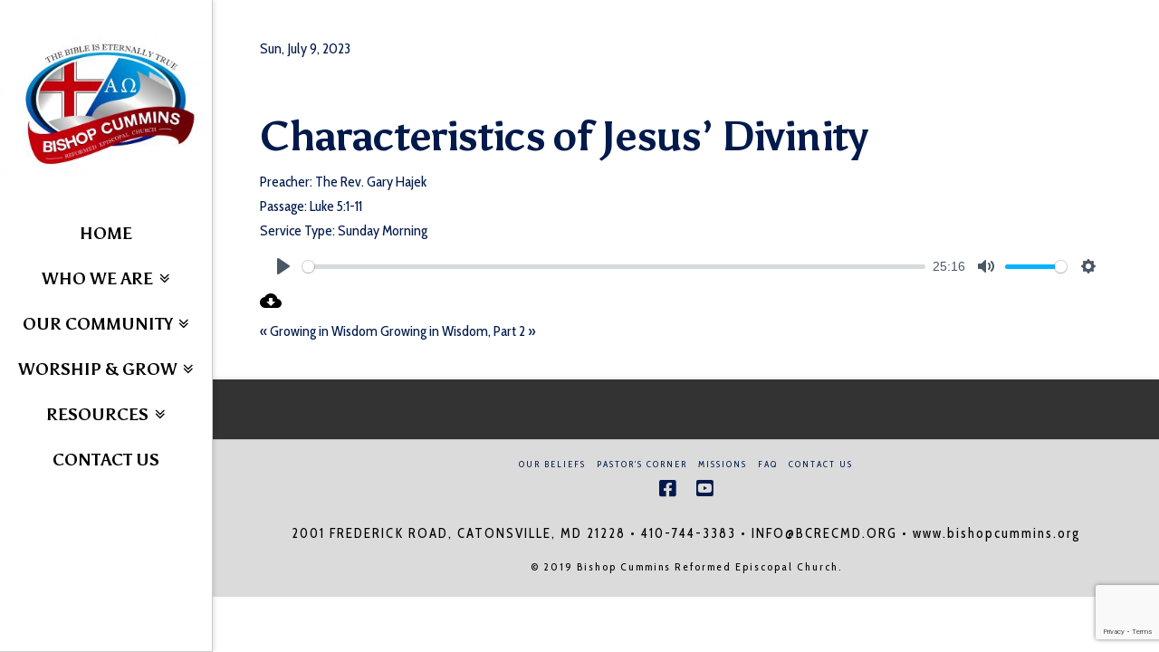

--- FILE ---
content_type: text/html; charset=UTF-8
request_url: https://www.bishopcummins.org/sermons/characteristics-of-jesus-divinity/
body_size: 16589
content:


<!DOCTYPE html>

<html class="no-js" lang="en-US">

<head>
  
<meta charset="UTF-8">
<meta name="viewport" content="width=device-width, initial-scale=1.0">
<link rel="pingback" href="https://www.bishopcummins.org/xmlrpc.php">
<meta name='robots' content='index, follow, max-image-preview:large, max-snippet:-1, max-video-preview:-1' />

	<!-- This site is optimized with the Yoast SEO plugin v16.9 - https://yoast.com/wordpress/plugins/seo/ -->
	<title>Characteristics of Jesus&#039; Divinity : Bishop Cummins Reformed Episcopal Church</title>
	<link rel="canonical" href="https://www.bishopcummins.org/sermons/characteristics-of-jesus-divinity/" />
	<meta property="og:locale" content="en_US" />
	<meta property="og:type" content="article" />
	<meta property="og:title" content="Characteristics of Jesus&#039; Divinity : Bishop Cummins Reformed Episcopal Church" />
	<meta property="og:url" content="https://www.bishopcummins.org/sermons/characteristics-of-jesus-divinity/" />
	<meta property="og:site_name" content="Bishop Cummins Reformed Episcopal Church" />
	<meta property="article:publisher" content="https://www.facebook.com/BishopCumminsREC/" />
	<meta property="article:modified_time" content="2023-07-09T15:32:30+00:00" />
	<meta property="og:image" content="https://www.bishopcummins.org/wp-content/uploads/2019/11/Bishop-Cummins-Logo-1.jpg" />
	<meta property="og:image:width" content="2385" />
	<meta property="og:image:height" content="1797" />
	<meta name="twitter:card" content="summary_large_image" />
	<script type="application/ld+json" class="yoast-schema-graph">{"@context":"https://schema.org","@graph":[{"@type":"Organization","@id":"https://www.bishopcummins.org/#organization","name":"Bishop Cummins Reformed Episcopal Church","url":"https://www.bishopcummins.org/","sameAs":["https://www.facebook.com/BishopCumminsREC/","https://www.youtube.com/channel/UCs2kOvAShzXN319t_kID-3g"],"logo":{"@type":"ImageObject","@id":"https://www.bishopcummins.org/#logo","inLanguage":"en-US","url":"https://www.bishopcummins.org/wp-content/uploads/2019/11/Bishop-Cummins-Logo-1.jpg","contentUrl":"https://www.bishopcummins.org/wp-content/uploads/2019/11/Bishop-Cummins-Logo-1.jpg","width":2385,"height":1797,"caption":"Bishop Cummins Reformed Episcopal Church"},"image":{"@id":"https://www.bishopcummins.org/#logo"}},{"@type":"WebSite","@id":"https://www.bishopcummins.org/#website","url":"https://www.bishopcummins.org/","name":"Bishop Cummins Reformed Episcopal Church","description":"","publisher":{"@id":"https://www.bishopcummins.org/#organization"},"potentialAction":[{"@type":"SearchAction","target":{"@type":"EntryPoint","urlTemplate":"https://www.bishopcummins.org/?s={search_term_string}"},"query-input":"required name=search_term_string"}],"inLanguage":"en-US"},{"@type":"WebPage","@id":"https://www.bishopcummins.org/sermons/characteristics-of-jesus-divinity/#webpage","url":"https://www.bishopcummins.org/sermons/characteristics-of-jesus-divinity/","name":"Characteristics of Jesus' Divinity : Bishop Cummins Reformed Episcopal Church","isPartOf":{"@id":"https://www.bishopcummins.org/#website"},"datePublished":"2023-07-09T15:32:29+00:00","dateModified":"2023-07-09T15:32:30+00:00","breadcrumb":{"@id":"https://www.bishopcummins.org/sermons/characteristics-of-jesus-divinity/#breadcrumb"},"inLanguage":"en-US","potentialAction":[{"@type":"ReadAction","target":["https://www.bishopcummins.org/sermons/characteristics-of-jesus-divinity/"]}]},{"@type":"BreadcrumbList","@id":"https://www.bishopcummins.org/sermons/characteristics-of-jesus-divinity/#breadcrumb","itemListElement":[{"@type":"ListItem","position":1,"name":"Home","item":"https://www.bishopcummins.org/"},{"@type":"ListItem","position":2,"name":"Sermons","item":"https://www.bishopcummins.org/sermons/"},{"@type":"ListItem","position":3,"name":"Characteristics of Jesus&#8217; Divinity"}]}]}</script>
	<!-- / Yoast SEO plugin. -->


<link rel='dns-prefetch' href='//www.bishopcummins.org' />
<link rel='dns-prefetch' href='//www.google.com' />
<link rel='dns-prefetch' href='//fonts.googleapis.com' />
<link rel='dns-prefetch' href='//s.w.org' />
<link rel="alternate" type="application/rss+xml" title="Bishop Cummins Reformed Episcopal Church &raquo; Feed" href="https://www.bishopcummins.org/feed/" />
<link rel="alternate" type="application/rss+xml" title="Bishop Cummins Reformed Episcopal Church &raquo; Comments Feed" href="https://www.bishopcummins.org/comments/feed/" />
		<script type="text/javascript">
			window._wpemojiSettings = {"baseUrl":"https:\/\/s.w.org\/images\/core\/emoji\/13.0.1\/72x72\/","ext":".png","svgUrl":"https:\/\/s.w.org\/images\/core\/emoji\/13.0.1\/svg\/","svgExt":".svg","source":{"concatemoji":"https:\/\/www.bishopcummins.org\/wp-includes\/js\/wp-emoji-release.min.js?ver=5.7.14"}};
			!function(e,a,t){var n,r,o,i=a.createElement("canvas"),p=i.getContext&&i.getContext("2d");function s(e,t){var a=String.fromCharCode;p.clearRect(0,0,i.width,i.height),p.fillText(a.apply(this,e),0,0);e=i.toDataURL();return p.clearRect(0,0,i.width,i.height),p.fillText(a.apply(this,t),0,0),e===i.toDataURL()}function c(e){var t=a.createElement("script");t.src=e,t.defer=t.type="text/javascript",a.getElementsByTagName("head")[0].appendChild(t)}for(o=Array("flag","emoji"),t.supports={everything:!0,everythingExceptFlag:!0},r=0;r<o.length;r++)t.supports[o[r]]=function(e){if(!p||!p.fillText)return!1;switch(p.textBaseline="top",p.font="600 32px Arial",e){case"flag":return s([127987,65039,8205,9895,65039],[127987,65039,8203,9895,65039])?!1:!s([55356,56826,55356,56819],[55356,56826,8203,55356,56819])&&!s([55356,57332,56128,56423,56128,56418,56128,56421,56128,56430,56128,56423,56128,56447],[55356,57332,8203,56128,56423,8203,56128,56418,8203,56128,56421,8203,56128,56430,8203,56128,56423,8203,56128,56447]);case"emoji":return!s([55357,56424,8205,55356,57212],[55357,56424,8203,55356,57212])}return!1}(o[r]),t.supports.everything=t.supports.everything&&t.supports[o[r]],"flag"!==o[r]&&(t.supports.everythingExceptFlag=t.supports.everythingExceptFlag&&t.supports[o[r]]);t.supports.everythingExceptFlag=t.supports.everythingExceptFlag&&!t.supports.flag,t.DOMReady=!1,t.readyCallback=function(){t.DOMReady=!0},t.supports.everything||(n=function(){t.readyCallback()},a.addEventListener?(a.addEventListener("DOMContentLoaded",n,!1),e.addEventListener("load",n,!1)):(e.attachEvent("onload",n),a.attachEvent("onreadystatechange",function(){"complete"===a.readyState&&t.readyCallback()})),(n=t.source||{}).concatemoji?c(n.concatemoji):n.wpemoji&&n.twemoji&&(c(n.twemoji),c(n.wpemoji)))}(window,document,window._wpemojiSettings);
		</script>
		<style type="text/css">
img.wp-smiley,
img.emoji {
	display: inline !important;
	border: none !important;
	box-shadow: none !important;
	height: 1em !important;
	width: 1em !important;
	margin: 0 .07em !important;
	vertical-align: -0.1em !important;
	background: none !important;
	padding: 0 !important;
}
</style>
	<link rel='stylesheet' id='wp-block-library-css'  href='https://www.bishopcummins.org/wp-includes/css/dist/block-library/style.min.css?ver=5.7.14' type='text/css' media='all' />
<link rel='stylesheet' id='wp-block-library-theme-css'  href='https://www.bishopcummins.org/wp-includes/css/dist/block-library/theme.min.css?ver=5.7.14' type='text/css' media='all' />
<link rel='stylesheet' id='awsm-ead-public-css'  href='https://www.bishopcummins.org/wp-content/plugins/embed-any-document/css/embed-public.min.css?ver=2.6.1' type='text/css' media='all' />
<link rel='stylesheet' id='cptch_stylesheet-css'  href='https://www.bishopcummins.org/wp-content/plugins/captcha/css/style.css?ver=5.7.14' type='text/css' media='all' />
<link rel='stylesheet' id='dashicons-css'  href='https://www.bishopcummins.org/wp-includes/css/dashicons.min.css?ver=5.7.14' type='text/css' media='all' />
<link rel='stylesheet' id='cptch_desktop_style-css'  href='https://www.bishopcummins.org/wp-content/plugins/captcha/css/desktop_style.css?ver=5.7.14' type='text/css' media='all' />
<link rel='stylesheet' id='ditty-news-ticker-font-css'  href='https://www.bishopcummins.org/wp-content/plugins/ditty-news-ticker/inc/static/libs/fontastic/styles.css?ver=2.3.9' type='text/css' media='all' />
<link rel='stylesheet' id='ditty-news-ticker-css'  href='https://www.bishopcummins.org/wp-content/plugins/ditty-news-ticker/inc/static/css/style.css?ver=1626439192' type='text/css' media='all' />
<link rel='stylesheet' id='popupaoc-public-style-css'  href='https://www.bishopcummins.org/wp-content/plugins/popup-anything-on-click/assets/css/popupaoc-public-style.css?ver=1.9.2' type='text/css' media='all' />
<link rel='stylesheet' id='wpfc-sm-plyr-css-css'  href='https://www.bishopcummins.org/wp-content/plugins/sermon-manager-for-wordpress/assets/vendor/css/plyr.min.css?ver=3.4.7' type='text/css' media='all' />
<link rel='stylesheet' id='wpsm_team_b-font-awesome-front-css'  href='https://www.bishopcummins.org/wp-content/plugins/team-builder/assets/css/font-awesome/css/font-awesome.min.css?ver=5.7.14' type='text/css' media='all' />
<link rel='stylesheet' id='wpsm_team_b_bootstrap-front-css'  href='https://www.bishopcummins.org/wp-content/plugins/team-builder/assets/css/bootstrap-front.css?ver=5.7.14' type='text/css' media='all' />
<link rel='stylesheet' id='wpsm_team_b_team-css'  href='https://www.bishopcummins.org/wp-content/plugins/team-builder/assets/css/team.css?ver=5.7.14' type='text/css' media='all' />
<link rel='stylesheet' id='wpsm_team_b_owl_carousel_min_css-css'  href='https://www.bishopcummins.org/wp-content/plugins/team-builder/assets/css/owl.carousel.min.css?ver=5.7.14' type='text/css' media='all' />
<link rel='stylesheet' id='googlefonts-css'  href='https://fonts.googleapis.com/css?family=Asul:400,700|Cabin+Condensed:400,500,600,700&subset=latin' type='text/css' media='all' />
<link rel='stylesheet' id='x-stack-css'  href='https://www.bishopcummins.org/wp-content/themes/x/framework/dist/css/site/stacks/integrity-light.css' type='text/css' media='all' />
<link rel='stylesheet' id='x-cranium-migration-css'  href='https://www.bishopcummins.org/wp-content/themes/x/framework/legacy/cranium/dist/css/site/integrity-light.css' type='text/css' media='all' />
<link rel='stylesheet' id='easy_table_style-css'  href='https://www.bishopcummins.org/wp-content/plugins/easy-table/themes/default/style.css?ver=1.8' type='text/css' media='all' />
<link rel='stylesheet' id='simcal-qtip-css'  href='https://www.bishopcummins.org/wp-content/plugins/google-calendar-events/assets/css/vendor/jquery.qtip.min.css?ver=3.1.36' type='text/css' media='all' />
<link rel='stylesheet' id='simcal-default-calendar-grid-css'  href='https://www.bishopcummins.org/wp-content/plugins/google-calendar-events/assets/css/default-calendar-grid.min.css?ver=3.1.36' type='text/css' media='all' />
<link rel='stylesheet' id='simcal-default-calendar-list-css'  href='https://www.bishopcummins.org/wp-content/plugins/google-calendar-events/assets/css/default-calendar-list.min.css?ver=3.1.36' type='text/css' media='all' />
<link rel='stylesheet' id='popup-maker-site-css'  href='//www.bishopcummins.org/wp-content/uploads/pum/pum-site-styles.css?generated=1626440623&#038;ver=1.16.2' type='text/css' media='all' />
<script type='text/javascript' src='https://www.bishopcummins.org/wp-includes/js/jquery/jquery.min.js?ver=3.5.1' id='jquery-core-js'></script>
<script type='text/javascript' src='https://www.bishopcummins.org/wp-includes/js/jquery/jquery-migrate.min.js?ver=3.3.2' id='jquery-migrate-js'></script>
<script type='text/javascript' id='cptch_front_end_script-js-extra'>
/* <![CDATA[ */
var cptch_vars = {"nonce":"bd50e71a61","ajaxurl":"https:\/\/www.bishopcummins.org\/wp-admin\/admin-ajax.php","enlarge":"0"};
/* ]]> */
</script>
<script type='text/javascript' src='https://www.bishopcummins.org/wp-content/plugins/captcha/js/front_end_script.js?ver=5.7.14' id='cptch_front_end_script-js'></script>
<script type='text/javascript' src='https://www.bishopcummins.org/wp-content/plugins/revslider/public/assets/js/rbtools.min.js?ver=6.5.3' async id='tp-tools-js'></script>
<script type='text/javascript' src='https://www.bishopcummins.org/wp-content/plugins/revslider/public/assets/js/rs6.min.js?ver=6.5.3' async id='revmin-js'></script>
<script type='text/javascript' src='https://www.bishopcummins.org/wp-content/plugins/sermon-manager-for-wordpress/assets/vendor/js/plyr.polyfilled.min.js?ver=3.4.7' id='wpfc-sm-plyr-js'></script>
<script type='text/javascript' id='wpfc-sm-plyr-loader-js-extra'>
/* <![CDATA[ */
var sm_data = {"debug":"0","use_native_player_safari":"0"};
/* ]]> */
</script>
<script type='text/javascript' src='https://www.bishopcummins.org/wp-content/plugins/sermon-manager-for-wordpress/assets/js/plyr.min.js?ver=2.16.8' id='wpfc-sm-plyr-loader-js'></script>
<script type='text/javascript' id='wpfc-sm-verse-script-js-extra'>
/* <![CDATA[ */
var verse = {"bible_version":"ESV","language":"en_US"};
/* ]]> */
</script>
<script type='text/javascript' src='https://www.bishopcummins.org/wp-content/plugins/sermon-manager-for-wordpress/assets/vendor/js/verse.js?ver=2.16.8' id='wpfc-sm-verse-script-js'></script>
<script type='text/javascript' src='https://www.bishopcummins.org/wp-content/plugins/team-builder/assets/js/owl.carousel.min.js?ver=5.7.14' id='wpsm_team_b_owl_carousel_min_js-js'></script>
<link rel="https://api.w.org/" href="https://www.bishopcummins.org/wp-json/" /><link rel="alternate" type="application/json" href="https://www.bishopcummins.org/wp-json/wp/v2/wpfc_sermon/8041" /><link rel='shortlink' href='https://www.bishopcummins.org/?p=8041' />
<link rel="alternate" type="application/json+oembed" href="https://www.bishopcummins.org/wp-json/oembed/1.0/embed?url=https%3A%2F%2Fwww.bishopcummins.org%2Fsermons%2Fcharacteristics-of-jesus-divinity%2F" />
<link rel="alternate" type="text/xml+oembed" href="https://www.bishopcummins.org/wp-json/oembed/1.0/embed?url=https%3A%2F%2Fwww.bishopcummins.org%2Fsermons%2Fcharacteristics-of-jesus-divinity%2F&#038;format=xml" />
<style></style><style type='text/css' media='screen'>
	h1{ font-family:"Asul", arial, sans-serif;}
	h2{ font-family:"Asul", arial, sans-serif;}
	h3{ font-family:"Asul", arial, sans-serif;}
	h4{ font-family:"Asul", arial, sans-serif;}
	h5{ font-family:"Asul", arial, sans-serif;}
	h6{ font-family:"Asul", arial, sans-serif;}
	body{ font-family:"Cabin Condensed", arial, sans-serif;}
	p{ font-family:"Cabin Condensed", arial, sans-serif;}
</style>
<!-- fonts delivered by Wordpress Google Fonts, a plugin by Adrian3.com --><meta name="generator" content="Powered by WPBakery Page Builder - drag and drop page builder for WordPress."/>
<meta name="generator" content="Powered by Slider Revolution 6.5.3 - responsive, Mobile-Friendly Slider Plugin for WordPress with comfortable drag and drop interface." />
<link rel="icon" href="https://www.bishopcummins.org/wp-content/uploads/2019/11/cropped-Bishop-Cummins-Logo-1-32x32.jpg" sizes="32x32" />
<link rel="icon" href="https://www.bishopcummins.org/wp-content/uploads/2019/11/cropped-Bishop-Cummins-Logo-1-192x192.jpg" sizes="192x192" />
<link rel="apple-touch-icon" href="https://www.bishopcummins.org/wp-content/uploads/2019/11/cropped-Bishop-Cummins-Logo-1-180x180.jpg" />
<meta name="msapplication-TileImage" content="https://www.bishopcummins.org/wp-content/uploads/2019/11/cropped-Bishop-Cummins-Logo-1-270x270.jpg" />
<script type="text/javascript">function setREVStartSize(e){
			//window.requestAnimationFrame(function() {				 
				window.RSIW = window.RSIW===undefined ? window.innerWidth : window.RSIW;	
				window.RSIH = window.RSIH===undefined ? window.innerHeight : window.RSIH;	
				try {								
					var pw = document.getElementById(e.c).parentNode.offsetWidth,
						newh;
					pw = pw===0 || isNaN(pw) ? window.RSIW : pw;
					e.tabw = e.tabw===undefined ? 0 : parseInt(e.tabw);
					e.thumbw = e.thumbw===undefined ? 0 : parseInt(e.thumbw);
					e.tabh = e.tabh===undefined ? 0 : parseInt(e.tabh);
					e.thumbh = e.thumbh===undefined ? 0 : parseInt(e.thumbh);
					e.tabhide = e.tabhide===undefined ? 0 : parseInt(e.tabhide);
					e.thumbhide = e.thumbhide===undefined ? 0 : parseInt(e.thumbhide);
					e.mh = e.mh===undefined || e.mh=="" || e.mh==="auto" ? 0 : parseInt(e.mh,0);		
					if(e.layout==="fullscreen" || e.l==="fullscreen") 						
						newh = Math.max(e.mh,window.RSIH);					
					else{					
						e.gw = Array.isArray(e.gw) ? e.gw : [e.gw];
						for (var i in e.rl) if (e.gw[i]===undefined || e.gw[i]===0) e.gw[i] = e.gw[i-1];					
						e.gh = e.el===undefined || e.el==="" || (Array.isArray(e.el) && e.el.length==0)? e.gh : e.el;
						e.gh = Array.isArray(e.gh) ? e.gh : [e.gh];
						for (var i in e.rl) if (e.gh[i]===undefined || e.gh[i]===0) e.gh[i] = e.gh[i-1];
											
						var nl = new Array(e.rl.length),
							ix = 0,						
							sl;					
						e.tabw = e.tabhide>=pw ? 0 : e.tabw;
						e.thumbw = e.thumbhide>=pw ? 0 : e.thumbw;
						e.tabh = e.tabhide>=pw ? 0 : e.tabh;
						e.thumbh = e.thumbhide>=pw ? 0 : e.thumbh;					
						for (var i in e.rl) nl[i] = e.rl[i]<window.RSIW ? 0 : e.rl[i];
						sl = nl[0];									
						for (var i in nl) if (sl>nl[i] && nl[i]>0) { sl = nl[i]; ix=i;}															
						var m = pw>(e.gw[ix]+e.tabw+e.thumbw) ? 1 : (pw-(e.tabw+e.thumbw)) / (e.gw[ix]);					
						newh =  (e.gh[ix] * m) + (e.tabh + e.thumbh);
					}				
					if(window.rs_init_css===undefined) window.rs_init_css = document.head.appendChild(document.createElement("style"));					
					document.getElementById(e.c).height = newh+"px";
					window.rs_init_css.innerHTML += "#"+e.c+"_wrapper { height: "+newh+"px }";				
				} catch(e){
					console.log("Failure at Presize of Slider:" + e)
				}					   
			//});
		  };</script>
		<style type="text/css" id="wp-custom-css">
			.x-navbar-fixed-left {
    overflow: visible !important;
}

/* Make sermon background transparent -*/
.wpfc-sermon-shortcode .entry-wrap {background: transparent;}

/* Popup Anything Button Color ----*/
.paoc-popup.popupaoc-button { color: #ffffff!important; background: #0073AA!important; border-color: #0073AA!important; }

/* Contact Form 7 Submit Button 
 -------------------------------*/
input.wpcf7-form-control.wpcf7-submit {
background-color: #0073AA;
border-color: #0073AA;
color: white;
box-shadow: 0 1px 1px rgba(0,0,0,0.125), inset 0 1px 0 rgba(255, 255, 255, 0.5);
}

body .x-navbar ul.sub-menu li a {
    font-family: Asul;
		font-size: 16px;
}

		</style>
		<noscript><style> .wpb_animate_when_almost_visible { opacity: 1; }</style></noscript><style id="x-generated-css"> a,h1 a:hover,h2 a:hover,h3 a:hover,h4 a:hover,h5 a:hover,h6 a:hover,.x-breadcrumb-wrap a:hover,.widget ul li a:hover,.widget ol li a:hover,.widget.widget_text ul li a,.widget.widget_text ol li a,.widget_nav_menu .current-menu-item > a,.x-accordion-heading .x-accordion-toggle:hover,.x-comment-author a:hover,.x-comment-time:hover,.x-recent-posts a:hover .h-recent-posts{color:rgb(0,26,75);}a:hover,.widget.widget_text ul li a:hover,.widget.widget_text ol li a:hover,.x-twitter-widget ul li a:hover{color:#ba0d0d;}.rev_slider_wrapper,a.x-img-thumbnail:hover,.x-slider-container.below,.page-template-template-blank-3-php .x-slider-container.above,.page-template-template-blank-6-php .x-slider-container.above{border-color:rgb(0,26,75);}.entry-thumb:before,.x-pagination span.current,.woocommerce-pagination span[aria-current],.flex-direction-nav a,.flex-control-nav a:hover,.flex-control-nav a.flex-active,.mejs-time-current,.x-dropcap,.x-skill-bar .bar,.x-pricing-column.featured h2,.h-comments-title small,.x-entry-share .x-share:hover,.x-highlight,.x-recent-posts .x-recent-posts-img:after{background-color:rgb(0,26,75);}.x-nav-tabs > .active > a,.x-nav-tabs > .active > a:hover{box-shadow:inset 0 3px 0 0 rgb(0,26,75);}.x-main{width:calc(72% - 2.463055%);}.x-sidebar{width:calc(100% - 2.463055% - 72%);}.x-comment-author,.x-comment-time,.comment-form-author label,.comment-form-email label,.comment-form-url label,.comment-form-rating label,.comment-form-comment label,.widget_calendar #wp-calendar caption,.widget.widget_rss li .rsswidget{font-family:"Asul",sans-serif;font-weight:700;}.p-landmark-sub,.p-meta,input,button,select,textarea{font-family:"Cabin Condensed",sans-serif;}.widget ul li a,.widget ol li a,.x-comment-time{color:rgb(0,26,75);}.widget_text ol li a,.widget_text ul li a{color:rgb(0,26,75);}.widget_text ol li a:hover,.widget_text ul li a:hover{color:#ba0d0d;}.comment-form-author label,.comment-form-email label,.comment-form-url label,.comment-form-rating label,.comment-form-comment label,.widget_calendar #wp-calendar th,.p-landmark-sub strong,.widget_tag_cloud .tagcloud a:hover,.widget_tag_cloud .tagcloud a:active,.entry-footer a:hover,.entry-footer a:active,.x-breadcrumbs .current,.x-comment-author,.x-comment-author a{color:rgb(0,26,75);}.widget_calendar #wp-calendar th{border-color:rgb(0,26,75);}.h-feature-headline span i{background-color:rgb(0,26,75);}@media (max-width:978.98px){}html{font-size:12px;}@media (min-width:480px){html{font-size:12px;}}@media (min-width:767px){html{font-size:14px;}}@media (min-width:979px){html{font-size:14px;}}@media (min-width:1200px){html{font-size:16px;}}body{font-style:normal;font-weight:400;color:rgb(0,26,75);background-color:rgba(0,0,0,0);}.w-b{font-weight:400 !important;}h1,h2,h3,h4,h5,h6,.h1,.h2,.h3,.h4,.h5,.h6{font-family:"Asul",sans-serif;font-style:normal;font-weight:700;}h1,.h1{letter-spacing:-0.035em;}h2,.h2{letter-spacing:-0.035em;}h3,.h3{letter-spacing:-0.035em;}h4,.h4{letter-spacing:-0.035em;}h5,.h5{letter-spacing:-0.035em;}h6,.h6{letter-spacing:-0.035em;}.w-h{font-weight:700 !important;}.x-container.width{width:90%;}.x-container.max{max-width:1230px;}.x-main.full{float:none;display:block;width:auto;}@media (max-width:978.98px){.x-main.full,.x-main.left,.x-main.right,.x-sidebar.left,.x-sidebar.right{float:none;display:block;width:auto !important;}}.entry-header,.entry-content{font-size:1.095rem;}body,input,button,select,textarea{font-family:"Cabin Condensed",sans-serif;}h1,h2,h3,h4,h5,h6,.h1,.h2,.h3,.h4,.h5,.h6,h1 a,h2 a,h3 a,h4 a,h5 a,h6 a,.h1 a,.h2 a,.h3 a,.h4 a,.h5 a,.h6 a,blockquote{color:rgb(0,26,75);}.cfc-h-tx{color:rgb(0,26,75) !important;}.cfc-h-bd{border-color:rgb(0,26,75) !important;}.cfc-h-bg{background-color:rgb(0,26,75) !important;}.cfc-b-tx{color:rgb(0,26,75) !important;}.cfc-b-bd{border-color:rgb(0,26,75) !important;}.cfc-b-bg{background-color:rgb(0,26,75) !important;}.x-btn,.button,[type="submit"]{color:transparent;border-color:#ac1100;background-color:#9c000a;margin-bottom:0.25em;text-shadow:0 0.075em 0.075em rgba(0,0,0,0.5);box-shadow:0 0.25em 0 0 #a71000,0 4px 9px rgba(0,0,0,0.75);border-radius:100em;}.x-btn:hover,.button:hover,[type="submit"]:hover{color:transparent;border-color:#600900;background-color:#6d0000;margin-bottom:0.25em;text-shadow:0 0.075em 0.075em rgba(0,0,0,0.5);box-shadow:0 0.25em 0 0 #a71000,0 4px 9px rgba(0,0,0,0.75);}.x-btn.x-btn-real,.x-btn.x-btn-real:hover{margin-bottom:0.25em;text-shadow:0 0.075em 0.075em rgba(0,0,0,0.65);}.x-btn.x-btn-real{box-shadow:0 0.25em 0 0 #a71000,0 4px 9px rgba(0,0,0,0.75);}.x-btn.x-btn-real:hover{box-shadow:0 0.25em 0 0 #a71000,0 4px 9px rgba(0,0,0,0.75);}.x-btn.x-btn-flat,.x-btn.x-btn-flat:hover{margin-bottom:0;text-shadow:0 0.075em 0.075em rgba(0,0,0,0.65);box-shadow:none;}.x-btn.x-btn-transparent,.x-btn.x-btn-transparent:hover{margin-bottom:0;border-width:3px;text-shadow:none;text-transform:uppercase;background-color:transparent;box-shadow:none;} .x-topbar .p-info a:hover,.x-widgetbar .widget ul li a:hover{color:rgb(0,26,75);}.x-topbar .p-info,.x-topbar .p-info a,.x-navbar .desktop .x-nav > li > a,.x-navbar .desktop .sub-menu a,.x-navbar .mobile .x-nav li > a,.x-breadcrumb-wrap a,.x-breadcrumbs .delimiter{color:#000000;}.x-navbar .desktop .x-nav > li > a:hover,.x-navbar .desktop .x-nav > .x-active > a,.x-navbar .desktop .x-nav > .current-menu-item > a,.x-navbar .desktop .sub-menu a:hover,.x-navbar .desktop .sub-menu .x-active > a,.x-navbar .desktop .sub-menu .current-menu-item > a,.x-navbar .desktop .x-nav .x-megamenu > .sub-menu > li > a,.x-navbar .mobile .x-nav li > a:hover,.x-navbar .mobile .x-nav .x-active > a,.x-navbar .mobile .x-nav .current-menu-item > a{color:#1e73be;}.x-navbar .desktop .x-nav > li > a{padding-top:calc((50px - 18px) / 2);padding-bottom:calc((50px - 18px) / 2);padding-left:7%;padding-right:7%;}.desktop .x-megamenu > .sub-menu{width:calc(879px - 235px);}.x-navbar .desktop .x-nav > li > a:hover,.x-navbar .desktop .x-nav > .x-active > a,.x-navbar .desktop .x-nav > .current-menu-item > a{box-shadow:inset 8px 0 0 0 rgb(0,26,75);}.x-widgetbar{left:235px;}.x-navbar .desktop .x-nav > li ul{top:calc(50px - 15px);}@media (max-width:979px){}body.x-navbar-fixed-left-active{padding-left:235px;}.x-navbar{width:235px;}.x-navbar-inner{min-height:50px;}.x-logobar-inner{padding-top:15px;padding-bottom:15px;}.x-brand{margin-top:25px;font-family:"Lato",sans-serif;font-size:42px;font-style:normal;font-weight:700;letter-spacing:-0.035em;color:rgb(10,10,10);}.x-brand:hover,.x-brand:focus{color:rgb(10,10,10);}.x-brand img{width:calc(500px / 2);}.x-navbar .x-nav-wrap .x-nav > li > a{font-family:"Asul",sans-serif;font-style:normal;font-weight:700;letter-spacing:em;text-transform:uppercase;}.x-navbar .desktop .x-nav > li > a{font-size:18px;}.x-navbar .desktop .x-nav > li > a > span{margin-right:-em;}.x-btn-navbar{margin-top:20px;}.x-btn-navbar,.x-btn-navbar.collapsed{font-size:24px;}@media (min-width:980px){.x-navbar{overflow-y:auto;}}@media (max-width:979px){body.x-navbar-fixed-left-active,body.x-navbar-fixed-right-active{padding:0;}.x-navbar{width:auto;}.x-navbar .x-navbar-inner > .x-container.width{width:90%;}.x-brand{margin-top:2px;}.x-widgetbar{left:0;right:0;}}  @font-face{font-family:'FontAwesomePro';font-style:normal;font-weight:900;font-display:block;src:url('https://www.bishopcummins.org/wp-content/plugins/cornerstone/assets/dist/fonts/fa-solid-900.woff2') format('woff2'),url('https://www.bishopcummins.org/wp-content/plugins/cornerstone/assets/dist/fonts/fa-solid-900.woff') format('woff'),url('https://www.bishopcummins.org/wp-content/plugins/cornerstone/assets/dist/fonts/fa-solid-900.ttf') format('truetype');}[data-x-fa-pro-icon]{font-family:"FontAwesomePro" !important;}[data-x-fa-pro-icon]:before{content:attr(data-x-fa-pro-icon);}[data-x-icon],[data-x-icon-o],[data-x-icon-l],[data-x-icon-s],[data-x-icon-b],[data-x-fa-pro-icon],[class*="cs-fa-"]{display:inline-block;font-style:normal;font-weight:400;text-decoration:inherit;text-rendering:auto;-webkit-font-smoothing:antialiased;-moz-osx-font-smoothing:grayscale;}[data-x-icon].left,[data-x-icon-o].left,[data-x-icon-l].left,[data-x-icon-s].left,[data-x-icon-b].left,[data-x-fa-pro-icon].left,[class*="cs-fa-"].left{margin-right:0.5em;}[data-x-icon].right,[data-x-icon-o].right,[data-x-icon-l].right,[data-x-icon-s].right,[data-x-icon-b].right,[data-x-fa-pro-icon].right,[class*="cs-fa-"].right{margin-left:0.5em;}[data-x-icon]:before,[data-x-icon-o]:before,[data-x-icon-l]:before,[data-x-icon-s]:before,[data-x-icon-b]:before,[data-x-fa-pro-icon]:before,[class*="cs-fa-"]:before{line-height:1;}@font-face{font-family:'FontAwesome';font-style:normal;font-weight:900;font-display:block;src:url('https://www.bishopcummins.org/wp-content/plugins/cornerstone/assets/dist/fonts/fa-solid-900.woff2') format('woff2'),url('https://www.bishopcummins.org/wp-content/plugins/cornerstone/assets/dist/fonts/fa-solid-900.woff') format('woff'),url('https://www.bishopcummins.org/wp-content/plugins/cornerstone/assets/dist/fonts/fa-solid-900.ttf') format('truetype');}[data-x-icon],[data-x-icon-s],[data-x-icon][class*="cs-fa-"]{font-family:"FontAwesome" !important;font-weight:900;}[data-x-icon]:before,[data-x-icon][class*="cs-fa-"]:before{content:attr(data-x-icon);}[data-x-icon-s]:before{content:attr(data-x-icon-s);}@font-face{font-family:'FontAwesomeRegular';font-style:normal;font-weight:400;font-display:block;src:url('https://www.bishopcummins.org/wp-content/plugins/cornerstone/assets/dist/fonts/fa-regular-400.woff2') format('woff2'),url('https://www.bishopcummins.org/wp-content/plugins/cornerstone/assets/dist/fonts/fa-regular-400.woff') format('woff'),url('https://www.bishopcummins.org/wp-content/plugins/cornerstone/assets/dist/fonts/fa-regular-400.ttf') format('truetype');}@font-face{font-family:'FontAwesomePro';font-style:normal;font-weight:400;font-display:block;src:url('https://www.bishopcummins.org/wp-content/plugins/cornerstone/assets/dist/fonts/fa-regular-400.woff2') format('woff2'),url('https://www.bishopcummins.org/wp-content/plugins/cornerstone/assets/dist/fonts/fa-regular-400.woff') format('woff'),url('https://www.bishopcummins.org/wp-content/plugins/cornerstone/assets/dist/fonts/fa-regular-400.ttf') format('truetype');}[data-x-icon-o]{font-family:"FontAwesomeRegular" !important;}[data-x-icon-o]:before{content:attr(data-x-icon-o);}@font-face{font-family:'FontAwesomeLight';font-style:normal;font-weight:300;font-display:block;src:url('https://www.bishopcummins.org/wp-content/plugins/cornerstone/assets/dist/fonts/fa-light-300.woff2') format('woff2'),url('https://www.bishopcummins.org/wp-content/plugins/cornerstone/assets/dist/fonts/fa-light-300.woff') format('woff'),url('https://www.bishopcummins.org/wp-content/plugins/cornerstone/assets/dist/fonts/fa-light-300.ttf') format('truetype');}@font-face{font-family:'FontAwesomePro';font-style:normal;font-weight:300;font-display:block;src:url('https://www.bishopcummins.org/wp-content/plugins/cornerstone/assets/dist/fonts/fa-light-300.woff2') format('woff2'),url('https://www.bishopcummins.org/wp-content/plugins/cornerstone/assets/dist/fonts/fa-light-300.woff') format('woff'),url('https://www.bishopcummins.org/wp-content/plugins/cornerstone/assets/dist/fonts/fa-light-300.ttf') format('truetype');}[data-x-icon-l]{font-family:"FontAwesomeLight" !important;font-weight:300;}[data-x-icon-l]:before{content:attr(data-x-icon-l);}@font-face{font-family:'FontAwesomeBrands';font-style:normal;font-weight:normal;font-display:block;src:url('https://www.bishopcummins.org/wp-content/plugins/cornerstone/assets/dist/fonts/fa-brands-400.woff2') format('woff2'),url('https://www.bishopcummins.org/wp-content/plugins/cornerstone/assets/dist/fonts/fa-brands-400.woff') format('woff'),url('https://www.bishopcummins.org/wp-content/plugins/cornerstone/assets/dist/fonts/fa-brands-400.ttf') format('truetype');}[data-x-icon-b]{font-family:"FontAwesomeBrands" !important;}[data-x-icon-b]:before{content:attr(data-x-icon-b);}.x-navbar-inner .x-container.max{width:100%!important;max-width:100%!important;}.ubermenu-horizontal .ubermenu-submenu-drop{padding-left:25%;padding-right:10%;}.single-post .entry-featured{width:40%;padding:2%;margin:2%;display:block;float:left;}.x-colophon.top{background-color:#333333;color:white;border-top-width:0px!important;border-bottom-width:0px;}.x-colophon.bottom{background-color:#dbdbdb;box-shadow:none!important;}.x-colophon .widget{text-shadow:none;-moz-text-shadow:none;-webkit-text-shadow:none;}.x-colophon.top{padding-top:3%;padding-bottom:3.25%;}.entry-featured{width:100%!important;}.x-portfolio-filters{margin:0;display:none!important;}.p-meta{display:none;}.entry-wrap{background-color:transparent;box-shadow:none;}</style><link rel="stylesheet" href="//fonts.googleapis.com/css?family=Cabin+Condensed:400,400i,700,700i%7CAsul:700%7CLato:700&#038;subset=latin,latin-ext&#038;display=auto" type="text/css" media="all" data-x-google-fonts /></head>

<body class="wpfc_sermon-template-default single single-wpfc_sermon postid-8041 x-integrity x-integrity-light x-full-width-layout-active x-full-width-active x-post-meta-disabled x-portfolio-meta-disabled wpb-js-composer js-comp-ver-6.6.0 vc_responsive x-navbar-fixed-left-active cornerstone-v5_3_3 x-v8_3_3">

  
  
  <div id="x-root" class="x-root">

    
    <div id="top" class="site">

    
  
  <header class="masthead masthead-inline" role="banner">
    
    

  <div class="x-navbar-wrap">
    <div class="x-navbar x-navbar-fixed-left">
      <div class="x-navbar-inner">
        <div class="x-container max width">
          
<a href="https://www.bishopcummins.org/" class="x-brand img">
  <img src="//www.bishopcummins.org/wp-content/uploads/2019/11/Bishop-Cummins-Logo-1-300x226.jpg" alt="Bishop Cummins Reformed Episcopal Church"></a>
          
<a href="#" id="x-btn-navbar" class="x-btn-navbar collapsed" data-x-toggle="collapse-b" data-x-toggleable="x-nav-wrap-mobile" aria-expanded="false" aria-controls="x-nav-wrap-mobile" role="button">
  <i class="x-icon-bars" data-x-icon-s="&#xf0c9;"></i>
  <span class="visually-hidden">Navigation</span>
</a>

<nav class="x-nav-wrap desktop" role="navigation">
  <ul id="menu-main-menu" class="x-nav"><li id="menu-item-7341" class="menu-item menu-item-type-post_type menu-item-object-page menu-item-home menu-item-7341"><a href="https://www.bishopcummins.org/"><span>Home</span></a></li>
<li id="menu-item-3420" class="menu-item menu-item-type-custom menu-item-object-custom menu-item-has-children menu-item-3420"><a href="#"><span>Who We Are</span></a>
<ul class="sub-menu">
	<li id="menu-item-3421" class="menu-item menu-item-type-post_type menu-item-object-page menu-item-3421"><a href="https://www.bishopcummins.org/fall-home/our-beliefs/"><span>Our Beliefs</span></a></li>
	<li id="menu-item-3490" class="menu-item menu-item-type-post_type menu-item-object-page menu-item-has-children menu-item-3490"><a href="https://www.bishopcummins.org/fall-home/vision-and-mission/"><span>Our Mission</span></a>
	<ul class="sub-menu">
		<li id="menu-item-3929" class="menu-item menu-item-type-post_type menu-item-object-page menu-item-3929"><a href="https://www.bishopcummins.org/fall-home/our-history/"><span>Our History</span></a></li>
	</ul>
</li>
	<li id="menu-item-3495" class="menu-item menu-item-type-post_type menu-item-object-page menu-item-3495"><a href="https://www.bishopcummins.org/fall-home/parish-staff/"><span>Parish Leadership &#038; Staff</span></a></li>
	<li id="menu-item-3451" class="menu-item menu-item-type-post_type menu-item-object-page menu-item-3451"><a href="https://www.bishopcummins.org/fall-home/photo-gallery/"><span>Photo Gallery</span></a></li>
</ul>
</li>
<li id="menu-item-3761" class="menu-item menu-item-type-custom menu-item-object-custom menu-item-has-children menu-item-3761"><a href="#"><span>Our Community</span></a>
<ul class="sub-menu">
	<li id="menu-item-3936" class="menu-item menu-item-type-post_type menu-item-object-page menu-item-3936"><a href="https://www.bishopcummins.org/fall-home/adults/"><span>Adults</span></a></li>
	<li id="menu-item-3771" class="menu-item menu-item-type-post_type menu-item-object-page menu-item-3771"><a href="https://www.bishopcummins.org/fall-home/youth/"><span>Youth</span></a></li>
	<li id="menu-item-3778" class="menu-item menu-item-type-post_type menu-item-object-page menu-item-3778"><a href="https://www.bishopcummins.org/fall-home/outreach-service/"><span>Outreach &#038; Service</span></a></li>
	<li id="menu-item-1122" class="menu-item menu-item-type-post_type menu-item-object-page menu-item-1122"><a href="https://www.bishopcummins.org/fall-home/missions/"><span>Missions</span></a></li>
</ul>
</li>
<li id="menu-item-5405" class="menu-item menu-item-type-custom menu-item-object-custom menu-item-has-children menu-item-5405"><a href="#"><span>Worship &#038; Grow</span></a>
<ul class="sub-menu">
	<li id="menu-item-4497" class="menu-item menu-item-type-custom menu-item-object-custom menu-item-4497"><a target="_blank" rel="noopener" href="https://www.youtube.com/channel/UCs2kOvAShzXN319t_kID-3g"><span>Services (Recorded)</span></a></li>
	<li id="menu-item-1124" class="menu-item menu-item-type-post_type menu-item-object-page menu-item-1124"><a href="https://www.bishopcummins.org/fall-home/sermon-library/"><span>Sermons</span></a></li>
	<li id="menu-item-1265" class="menu-item menu-item-type-post_type menu-item-object-page menu-item-1265"><a href="https://www.bishopcummins.org/fall-home/pastors-corner/"><span>Pastor’s Corner</span></a></li>
</ul>
</li>
<li id="menu-item-47" class="menu-item menu-item-type-custom menu-item-object-custom menu-item-has-children menu-item-47"><a><span>Resources</span></a>
<ul class="sub-menu">
	<li id="menu-item-5404" class="menu-item menu-item-type-post_type menu-item-object-page menu-item-5404"><a href="https://www.bishopcummins.org/fall-home/faq/"><span>FAQ</span></a></li>
	<li id="menu-item-1123" class="menu-item menu-item-type-post_type menu-item-object-page menu-item-1123"><a href="https://www.bishopcummins.org/fall-home/helpful-links/"><span>Helpful Links</span></a></li>
	<li id="menu-item-1175" class="menu-item menu-item-type-post_type menu-item-object-page menu-item-1175"><a href="https://www.bishopcummins.org/fall-home/calendar/"><span>Calendar</span></a></li>
</ul>
</li>
<li id="menu-item-1114" class="menu-item menu-item-type-post_type menu-item-object-page menu-item-1114"><a href="https://www.bishopcummins.org/fall-home/contact/"><span>Contact Us</span></a></li>
</ul></nav>

<div id="x-nav-wrap-mobile" class="x-nav-wrap mobile x-collapsed" data-x-toggleable="x-nav-wrap-mobile" data-x-toggle-collapse="1" aria-hidden="true" aria-labelledby="x-btn-navbar">
  <ul id="menu-main-menu-1" class="x-nav"><li class="menu-item menu-item-type-post_type menu-item-object-page menu-item-home menu-item-7341"><a href="https://www.bishopcummins.org/"><span>Home</span></a></li>
<li class="menu-item menu-item-type-custom menu-item-object-custom menu-item-has-children menu-item-3420"><a href="#"><span>Who We Are</span></a>
<ul class="sub-menu">
	<li class="menu-item menu-item-type-post_type menu-item-object-page menu-item-3421"><a href="https://www.bishopcummins.org/fall-home/our-beliefs/"><span>Our Beliefs</span></a></li>
	<li class="menu-item menu-item-type-post_type menu-item-object-page menu-item-has-children menu-item-3490"><a href="https://www.bishopcummins.org/fall-home/vision-and-mission/"><span>Our Mission</span></a>
	<ul class="sub-menu">
		<li class="menu-item menu-item-type-post_type menu-item-object-page menu-item-3929"><a href="https://www.bishopcummins.org/fall-home/our-history/"><span>Our History</span></a></li>
	</ul>
</li>
	<li class="menu-item menu-item-type-post_type menu-item-object-page menu-item-3495"><a href="https://www.bishopcummins.org/fall-home/parish-staff/"><span>Parish Leadership &#038; Staff</span></a></li>
	<li class="menu-item menu-item-type-post_type menu-item-object-page menu-item-3451"><a href="https://www.bishopcummins.org/fall-home/photo-gallery/"><span>Photo Gallery</span></a></li>
</ul>
</li>
<li class="menu-item menu-item-type-custom menu-item-object-custom menu-item-has-children menu-item-3761"><a href="#"><span>Our Community</span></a>
<ul class="sub-menu">
	<li class="menu-item menu-item-type-post_type menu-item-object-page menu-item-3936"><a href="https://www.bishopcummins.org/fall-home/adults/"><span>Adults</span></a></li>
	<li class="menu-item menu-item-type-post_type menu-item-object-page menu-item-3771"><a href="https://www.bishopcummins.org/fall-home/youth/"><span>Youth</span></a></li>
	<li class="menu-item menu-item-type-post_type menu-item-object-page menu-item-3778"><a href="https://www.bishopcummins.org/fall-home/outreach-service/"><span>Outreach &#038; Service</span></a></li>
	<li class="menu-item menu-item-type-post_type menu-item-object-page menu-item-1122"><a href="https://www.bishopcummins.org/fall-home/missions/"><span>Missions</span></a></li>
</ul>
</li>
<li class="menu-item menu-item-type-custom menu-item-object-custom menu-item-has-children menu-item-5405"><a href="#"><span>Worship &#038; Grow</span></a>
<ul class="sub-menu">
	<li class="menu-item menu-item-type-custom menu-item-object-custom menu-item-4497"><a target="_blank" rel="noopener" href="https://www.youtube.com/channel/UCs2kOvAShzXN319t_kID-3g"><span>Services (Recorded)</span></a></li>
	<li class="menu-item menu-item-type-post_type menu-item-object-page menu-item-1124"><a href="https://www.bishopcummins.org/fall-home/sermon-library/"><span>Sermons</span></a></li>
	<li class="menu-item menu-item-type-post_type menu-item-object-page menu-item-1265"><a href="https://www.bishopcummins.org/fall-home/pastors-corner/"><span>Pastor’s Corner</span></a></li>
</ul>
</li>
<li class="menu-item menu-item-type-custom menu-item-object-custom menu-item-has-children menu-item-47"><a><span>Resources</span></a>
<ul class="sub-menu">
	<li class="menu-item menu-item-type-post_type menu-item-object-page menu-item-5404"><a href="https://www.bishopcummins.org/fall-home/faq/"><span>FAQ</span></a></li>
	<li class="menu-item menu-item-type-post_type menu-item-object-page menu-item-1123"><a href="https://www.bishopcummins.org/fall-home/helpful-links/"><span>Helpful Links</span></a></li>
	<li class="menu-item menu-item-type-post_type menu-item-object-page menu-item-1175"><a href="https://www.bishopcummins.org/fall-home/calendar/"><span>Calendar</span></a></li>
</ul>
</li>
<li class="menu-item menu-item-type-post_type menu-item-object-page menu-item-1114"><a href="https://www.bishopcummins.org/fall-home/contact/"><span>Contact Us</span></a></li>
</ul></div>

        </div>
      </div>
    </div>
  </div>

    
    </header>

    

<div class="x-container max width offset"><div class="x-main full" role="main">
<article id="post-8041" class="wpfc_preacher-the-rev-gary-hajek wpfc-sermon-single post-8041 wpfc_sermon type-wpfc_sermon status-publish hentry wpfc_service_type-sunday-morning no-post-thumbnail">
		<div class="wpfc-sermon-single-inner">
				<div class="wpfc-sermon-single-main">
			<div class="wpfc-sermon-single-header">
				<div class="wpfc-sermon-single-meta-item wpfc-sermon-single-meta-date">
											Sun, July 9, 2023									</div>
									<h2 class="wpfc-sermon-single-title">Characteristics of Jesus&#8217; Divinity</h2>
								<div class="wpfc-sermon-single-meta">
											<div class="wpfc-sermon-single-meta-item wpfc-sermon-single-meta-preacher ">
							<span class="wpfc-sermon-single-meta-prefix">Preacher:</span>
							<span class="wpfc-sermon-single-meta-text"><a href="https://www.bishopcummins.org/preacher/the-rev-gary-hajek/" rel="tag">The Rev. Gary Hajek</a></span>
						</div>
																					<div class="wpfc-sermon-single-meta-item wpfc-sermon-single-meta-passage">
							<span class="wpfc-sermon-single-meta-prefix">
								Passage:</span>
							<span class="wpfc-sermon-single-meta-text">Luke 5:1-11</span>
						</div>
																<div class="wpfc-sermon-single-meta-item wpfc-sermon-single-meta-service">
							<span class="wpfc-sermon-single-meta-prefix">
								Service Type:</span>
							<span class="wpfc-sermon-single-meta-text"><a href="https://www.bishopcummins.org/service-type/sunday-morning/" rel="tag">Sunday Morning</a></span>
						</div>
									</div>
			</div>
			
			<div class="wpfc-sermon-single-media">
								
														<div class="wpfc-sermon-single-audio player-plyr">
						<audio controls preload="metadata" class="wpfc-sermon-player " ><source src="https://www.bishopcummins.org/wp-content/uploads/sermons/2023/07/2023-07-09-Characteristics-of-Jesus-Divinity.mp3" type="audio/mp3"></audio>						<a class="wpfc-sermon-single-audio-download"
								href="https://www.bishopcummins.org/wp-content/uploads/sermons/2023/07/2023-07-09-Characteristics-of-Jesus-Divinity.mp3"
								download="2023-07-09-Characteristics-of-Jesus-Divinity.mp3"
								 rel = "nofollow" title="Download Audio File">
							<svg fill="#000000" height="24" viewBox="0 0 24 24" width="24"
									xmlns="http://www.w3.org/2000/svg">
								<path d="M0 0h24v24H0z" fill="none"></path>
								<path d="M19.35 10.04C18.67 6.59 15.64 4 12 4 9.11 4 6.6 5.64 5.35 8.04 2.34 8.36 0 10.91 0 14c0 3.31 2.69 6 6 6h13c2.76 0 5-2.24 5-5 0-2.64-2.05-4.78-4.65-4.96zM17 13l-5 5-5-5h3V9h4v4h3z"></path>
							</svg>
						</a>
					</div>
							</div>			
									<div class="wpfc-sermon-single-description">
									
				</div>
								
				
						
												<div class="wpfc-sermon-single-navigation">
													<a href="https://www.bishopcummins.org/sermons/growing-in-wisdom/" class="prev-next hidden-phone">&laquo; Growing in Wisdom</a>
																			<a href="https://www.bishopcummins.org/sermons/growing-in-wisdom-part-2/" class="prev-next hidden-phone">Growing in Wisdom, Part 2 &raquo;</a>
											</div>
									</div>
			</div>
	</article>

</div>
</div>


  

  <footer class="x-colophon top">
    <div class="x-container max width">

      <div class="x-column x-md x-1-1 last"></div>
    </div>
  </footer>


  
    <footer class="x-colophon bottom" role="contentinfo">
      <div class="x-container max width">

                  
<ul id="menu-footer-menu" class="x-nav"><li id="menu-item-3915" class="menu-item menu-item-type-post_type menu-item-object-page menu-item-3915"><a href="https://www.bishopcummins.org/fall-home/our-beliefs/">Our Beliefs</a></li>
<li id="menu-item-4495" class="menu-item menu-item-type-post_type menu-item-object-page menu-item-4495"><a href="https://www.bishopcummins.org/fall-home/pastors-corner/">Pastor’s Corner</a></li>
<li id="menu-item-1208" class="menu-item menu-item-type-post_type menu-item-object-page menu-item-1208"><a href="https://www.bishopcummins.org/fall-home/missions/">Missions</a></li>
<li id="menu-item-4496" class="menu-item menu-item-type-post_type menu-item-object-page menu-item-4496"><a href="https://www.bishopcummins.org/fall-home/faq/">FAQ</a></li>
<li id="menu-item-3917" class="menu-item menu-item-type-post_type menu-item-object-page menu-item-3917"><a href="https://www.bishopcummins.org/fall-home/contact/">Contact Us</a></li>
</ul>        
                  <div class="x-social-global"><a href="https://www.facebook.com/BishopCumminsREC" class="facebook" title="Facebook" target="blank" rel=""><i class="x-icon-facebook-square" data-x-icon-b="&#xf082;" aria-hidden="true"></i></a><a href="https://www.youtube.com/channel/UCs2kOvAShzXN319t_kID-3g" class="youtube" title="YouTube" target="blank" rel=""><i class="x-icon-youtube-square" data-x-icon-b="&#xf431;" aria-hidden="true"></i></a></div>        
                  <div class="x-colophon-content">
            

<p style="text-align: center; color: #000; font-size: 15px;"> 2001 FREDERICK ROAD, CATONSVILLE, MD 21228  • 410-744-3383 • INFO@BCRECMD.ORG • www.bishopcummins.org</p>

<p style="text-align: center;  font-size: 12px; color: #000;"> © 2019 Bishop Cummins Reformed Episcopal Church.</a></p>          </div>
        
      </div>
    </footer>

  

    
    </div> <!-- END .x-site -->

    
      <a class="x-scroll-top right fade" title="Back to Top">
                
        <i class="x-icon-angle-up" data-x-icon-s="&#xf106;"></i>
      </a>

      <script>

      jQuery(document).ready(function($) {

        var $window            = $(window);
        var body                 = $('body');
        var bodyOffsetBottom     = $window.scrollBottom();             // 1
        var bodyHeightAdjustment = body.height() - bodyOffsetBottom;     // 2
        var bodyHeightAdjusted   = body.height() - bodyHeightAdjustment; // 3
        var $scrollTopAnchor      = $('.x-scroll-top');

        function sizingUpdate(){
          var bodyOffsetTop = $window.scrollTop();
          if ( bodyOffsetTop > ( bodyHeightAdjusted * 0.6 ) ) {
            $scrollTopAnchor.addClass('in');
          } else {
            $scrollTopAnchor.removeClass('in');
          }
        }

        $window.on('scroll', sizingUpdate).resize(sizingUpdate);
        sizingUpdate();

        $scrollTopAnchor.on( 'click', function(){
          $('html, body').animate({ scrollTop: 0 }, 850, 'xEaseInOutExpo');
          return false;
        });

      });

      </script>

    
  </div> <!-- END .x-root -->


		<script type="text/javascript">
			window.RS_MODULES = window.RS_MODULES || {};
			window.RS_MODULES.modules = window.RS_MODULES.modules || {};
			window.RS_MODULES.waiting = window.RS_MODULES.waiting || [];
			window.RS_MODULES.defered = false;
			window.RS_MODULES.moduleWaiting = window.RS_MODULES.moduleWaiting || {};
			window.RS_MODULES.type = 'compiled';
		</script>
		<div id="pum-4115" class="pum pum-overlay pum-theme-4080 pum-theme-default-theme popmake-overlay click_open" data-popmake="{&quot;id&quot;:4115,&quot;slug&quot;:&quot;upcoming-events&quot;,&quot;theme_id&quot;:4080,&quot;cookies&quot;:[],&quot;triggers&quot;:[{&quot;type&quot;:&quot;click_open&quot;,&quot;settings&quot;:{&quot;extra_selectors&quot;:&quot;&quot;,&quot;cookie_name&quot;:null}}],&quot;mobile_disabled&quot;:null,&quot;tablet_disabled&quot;:null,&quot;meta&quot;:{&quot;display&quot;:{&quot;stackable&quot;:false,&quot;overlay_disabled&quot;:false,&quot;scrollable_content&quot;:false,&quot;disable_reposition&quot;:false,&quot;size&quot;:&quot;medium&quot;,&quot;responsive_min_width&quot;:&quot;0%&quot;,&quot;responsive_min_width_unit&quot;:false,&quot;responsive_max_width&quot;:&quot;100%&quot;,&quot;responsive_max_width_unit&quot;:false,&quot;custom_width&quot;:&quot;640px&quot;,&quot;custom_width_unit&quot;:false,&quot;custom_height&quot;:&quot;380px&quot;,&quot;custom_height_unit&quot;:false,&quot;custom_height_auto&quot;:false,&quot;location&quot;:&quot;center&quot;,&quot;position_from_trigger&quot;:false,&quot;position_top&quot;:&quot;100&quot;,&quot;position_left&quot;:&quot;0&quot;,&quot;position_bottom&quot;:&quot;0&quot;,&quot;position_right&quot;:&quot;0&quot;,&quot;position_fixed&quot;:false,&quot;animation_type&quot;:&quot;fade&quot;,&quot;animation_speed&quot;:&quot;350&quot;,&quot;animation_origin&quot;:&quot;center top&quot;,&quot;overlay_zindex&quot;:false,&quot;zindex&quot;:&quot;1999999999&quot;},&quot;close&quot;:{&quot;text&quot;:&quot;&quot;,&quot;button_delay&quot;:&quot;0&quot;,&quot;overlay_click&quot;:false,&quot;esc_press&quot;:false,&quot;f4_press&quot;:false},&quot;click_open&quot;:[]}}" role="dialog" aria-hidden="true" aria-labelledby="pum_popup_title_4115">

	<div id="popmake-4115" class="pum-container popmake theme-4080 pum-responsive pum-responsive-medium responsive size-medium">

				

				            <div id="pum_popup_title_4115" class="pum-title popmake-title">
				Upcoming Events			</div>
		

		

				<div class="pum-content popmake-content" tabindex="0">
			<h3><img loading="lazy" class="wp-image-1340 alignleft" src="https://www.bishopcummins.org/wp-content/uploads/2016/01/movienight-288x300.jpg" sizes="(max-width: 88px) 100vw, 88px" srcset="https://www.bishopcummins.org/wp-content/uploads/2016/01/movienight-288x300.jpg 288w, https://www.bishopcummins.org/wp-content/uploads/2016/01/movienight-100x104.jpg 100w, https://www.bishopcummins.org/wp-content/uploads/2016/01/movienight.jpg 450w" alt="" width="88" height="93" /></h3>
<h3>
Monthly Friday Movie Nights have returned! Social distancing in the gym, snacks provided… 11/13 &amp; 12/11…Call the office for movie titles!</h3>
<h3>Check out our 4 Facebook Live Videos where Pastor Benner answers tough questions about God:  Q &amp; A with PB:  <a href="https://www.youtube.com/playlist?list=PL9UtCAQ2T0Y0ECkeTk-6QjBnIozwYdHZS">Click Here  </a></h3>
<h3>Middle School Fun Fridays – Nov 20 &amp; Dec 18</h3>
<h4>Bible studies:<br />
*Wed, Sept. 9th – Nov. 18th at 7 pm in the sanctuary. Live and recorded.<br />
*3 Tuesdays a month at 1PM.</h4>
<h4>Knit, Crochet, &amp; Pray – 1st and 3rd Tuesdays and Saturday at 2 PM<br />
Thursday Prayer Group at 10:30</h4>
		</div>


				

				            <button type="button" class="pum-close popmake-close" aria-label="Close">
			CLOSE            </button>
		
	</div>

</div>
<script type="text/javascript">/* <![CDATA[ */ jQuery(document).ready( function() { jQuery.post( "https://www.bishopcummins.org/wp-admin/admin-ajax.php", { action : "wpfc_entry_views", _ajax_nonce : "4892482a55", post_id : 8041 } ); } ); /* ]]> */</script>
			<link rel="preload" as="font" id="rs-icon-set-revicon-woff" href="https://www.bishopcummins.org/wp-content/plugins/revslider/public/assets/fonts/revicons/revicons.woff?5510888" type="font/woff" crossorigin="anonymous" media="all" />
<link rel='stylesheet' id='rs-plugin-settings-css'  href='https://www.bishopcummins.org/wp-content/plugins/revslider/public/assets/css/rs6.css?ver=6.5.3' type='text/css' media='all' />
<style id='rs-plugin-settings-inline-css' type='text/css'>
.tp-caption a{color:#ff7302;text-shadow:none;-webkit-transition:all 0.2s ease-out;-moz-transition:all 0.2s ease-out;-o-transition:all 0.2s ease-out;-ms-transition:all 0.2s ease-out}.tp-caption a:hover{color:#ffa902}
</style>
<script type='text/javascript' id='cornerstone-site-body-js-extra'>
/* <![CDATA[ */
var csJsData = {"linkSelector":"a[href*=\"#\"]"};
/* ]]> */
</script>
<script type='text/javascript' src='https://www.bishopcummins.org/wp-content/plugins/cornerstone/assets/dist/js/site/cs.2155f74.js' id='cornerstone-site-body-js'></script>
<script type='text/javascript' src='https://www.bishopcummins.org/wp-content/plugins/embed-any-document/js/pdfobject.min.js?ver=2.6.1' id='awsm-ead-pdf-object-js'></script>
<script type='text/javascript' id='awsm-ead-public-js-extra'>
/* <![CDATA[ */
var eadPublic = [];
/* ]]> */
</script>
<script type='text/javascript' src='https://www.bishopcummins.org/wp-content/plugins/embed-any-document/js/embed-public.min.js?ver=2.6.1' id='awsm-ead-public-js'></script>
<script type='text/javascript' src='https://www.bishopcummins.org/wp-includes/js/dist/vendor/wp-polyfill.min.js?ver=7.4.4' id='wp-polyfill-js'></script>
<script type='text/javascript' id='wp-polyfill-js-after'>
( 'fetch' in window ) || document.write( '<script src="https://www.bishopcummins.org/wp-includes/js/dist/vendor/wp-polyfill-fetch.min.js?ver=3.0.0"></scr' + 'ipt>' );( document.contains ) || document.write( '<script src="https://www.bishopcummins.org/wp-includes/js/dist/vendor/wp-polyfill-node-contains.min.js?ver=3.42.0"></scr' + 'ipt>' );( window.DOMRect ) || document.write( '<script src="https://www.bishopcummins.org/wp-includes/js/dist/vendor/wp-polyfill-dom-rect.min.js?ver=3.42.0"></scr' + 'ipt>' );( window.URL && window.URL.prototype && window.URLSearchParams ) || document.write( '<script src="https://www.bishopcummins.org/wp-includes/js/dist/vendor/wp-polyfill-url.min.js?ver=3.6.4"></scr' + 'ipt>' );( window.FormData && window.FormData.prototype.keys ) || document.write( '<script src="https://www.bishopcummins.org/wp-includes/js/dist/vendor/wp-polyfill-formdata.min.js?ver=3.0.12"></scr' + 'ipt>' );( Element.prototype.matches && Element.prototype.closest ) || document.write( '<script src="https://www.bishopcummins.org/wp-includes/js/dist/vendor/wp-polyfill-element-closest.min.js?ver=2.0.2"></scr' + 'ipt>' );( 'objectFit' in document.documentElement.style ) || document.write( '<script src="https://www.bishopcummins.org/wp-includes/js/dist/vendor/wp-polyfill-object-fit.min.js?ver=2.3.4"></scr' + 'ipt>' );
</script>
<script type='text/javascript' id='contact-form-7-js-extra'>
/* <![CDATA[ */
var wpcf7 = {"api":{"root":"https:\/\/www.bishopcummins.org\/wp-json\/","namespace":"contact-form-7\/v1"}};
/* ]]> */
</script>
<script type='text/javascript' src='https://www.bishopcummins.org/wp-content/plugins/contact-form-7/includes/js/index.js?ver=5.4.2' id='contact-form-7-js'></script>
<script type='text/javascript' src='https://www.bishopcummins.org/wp-content/plugins/ditty-news-ticker/inc/static/js/swiped-events.min.js?ver=1.1.4' id='swiped-events-js'></script>
<script type='text/javascript' src='https://www.bishopcummins.org/wp-includes/js/imagesloaded.min.js?ver=4.1.4' id='imagesloaded-js'></script>
<script type='text/javascript' src='https://www.bishopcummins.org/wp-includes/js/jquery/ui/effect.min.js?ver=1.12.1' id='jquery-effects-core-js'></script>
<script type='text/javascript' id='ditty-news-ticker-js-extra'>
/* <![CDATA[ */
var mtphr_dnt_vars = {"is_rtl":""};
/* ]]> */
</script>
<script type='text/javascript' src='https://www.bishopcummins.org/wp-content/plugins/ditty-news-ticker/inc/static/js/ditty-news-ticker.min.js?ver=1626439192' id='ditty-news-ticker-js'></script>
<script type='text/javascript' src='https://www.bishopcummins.org/wp-content/themes/x/framework/dist/js/site/x.js' id='x-site-js'></script>
<script type='text/javascript' src='https://www.bishopcummins.org/wp-includes/js/comment-reply.min.js?ver=5.7.14' id='comment-reply-js'></script>
<script type='text/javascript' src='https://www.bishopcummins.org/wp-content/plugins/google-calendar-events/assets/js/vendor/jquery.qtip.min.js?ver=3.1.36' id='simcal-qtip-js'></script>
<script type='text/javascript' src='https://www.bishopcummins.org/wp-content/plugins/google-calendar-events/assets/js/vendor/moment.min.js?ver=3.1.36' id='simcal-fullcal-moment-js'></script>
<script type='text/javascript' src='https://www.bishopcummins.org/wp-content/plugins/google-calendar-events/assets/js/vendor/moment-timezone-with-data.min.js?ver=3.1.36' id='simcal-moment-timezone-js'></script>
<script type='text/javascript' id='simcal-default-calendar-js-extra'>
/* <![CDATA[ */
var simcal_default_calendar = {"ajax_url":"\/wp-admin\/admin-ajax.php","nonce":"a7bf1945af","locale":"en_US","text_dir":"ltr","months":{"full":["January","February","March","April","May","June","July","August","September","October","November","December"],"short":["Jan","Feb","Mar","Apr","May","Jun","Jul","Aug","Sep","Oct","Nov","Dec"]},"days":{"full":["Sunday","Monday","Tuesday","Wednesday","Thursday","Friday","Saturday"],"short":["Sun","Mon","Tue","Wed","Thu","Fri","Sat"]},"meridiem":{"AM":"AM","am":"am","PM":"PM","pm":"pm"}};
/* ]]> */
</script>
<script type='text/javascript' src='https://www.bishopcummins.org/wp-content/plugins/google-calendar-events/assets/js/default-calendar.min.js?ver=3.1.36' id='simcal-default-calendar-js'></script>
<script type='text/javascript' src='https://www.bishopcummins.org/wp-includes/js/jquery/ui/core.min.js?ver=1.12.1' id='jquery-ui-core-js'></script>
<script type='text/javascript' id='popup-maker-site-js-extra'>
/* <![CDATA[ */
var pum_vars = {"version":"1.16.2","pm_dir_url":"https:\/\/www.bishopcummins.org\/wp-content\/plugins\/popup-maker\/","ajaxurl":"https:\/\/www.bishopcummins.org\/wp-admin\/admin-ajax.php","restapi":"https:\/\/www.bishopcummins.org\/wp-json\/pum\/v1","rest_nonce":null,"default_theme":"4080","debug_mode":"","disable_tracking":"","home_url":"\/","message_position":"top","core_sub_forms_enabled":"1","popups":[],"analytics_route":"analytics","analytics_api":"https:\/\/www.bishopcummins.org\/wp-json\/pum\/v1"};
var pum_sub_vars = {"ajaxurl":"https:\/\/www.bishopcummins.org\/wp-admin\/admin-ajax.php","message_position":"top"};
var pum_popups = {"pum-4115":{"triggers":[],"cookies":[],"disable_on_mobile":false,"disable_on_tablet":false,"atc_promotion":null,"explain":null,"type_section":null,"theme_id":"4080","size":"medium","responsive_min_width":"0%","responsive_max_width":"100%","custom_width":"640px","custom_height_auto":false,"custom_height":"380px","scrollable_content":false,"animation_type":"fade","animation_speed":"350","animation_origin":"center top","open_sound":"none","custom_sound":"","location":"center","position_top":"100","position_bottom":"0","position_left":"0","position_right":"0","position_from_trigger":false,"position_fixed":false,"overlay_disabled":false,"stackable":false,"disable_reposition":false,"zindex":"1999999999","close_button_delay":"0","fi_promotion":null,"close_on_form_submission":false,"close_on_form_submission_delay":"0","close_on_overlay_click":false,"close_on_esc_press":false,"close_on_f4_press":false,"disable_form_reopen":false,"disable_accessibility":false,"theme_slug":"default-theme","id":4115,"slug":"upcoming-events"}};
/* ]]> */
</script>
<script type='text/javascript' src='//www.bishopcummins.org/wp-content/uploads/pum/pum-site-scripts.js?defer&#038;generated=1626440623&#038;ver=1.16.2' id='popup-maker-site-js'></script>
<script type='text/javascript' src='https://www.google.com/recaptcha/api.js?render=6LfIYO0UAAAAACzllIPbP4DyrT9_ruwZ1gqZQ2Ae&#038;ver=3.0' id='google-recaptcha-js'></script>
<script type='text/javascript' id='wpcf7-recaptcha-js-extra'>
/* <![CDATA[ */
var wpcf7_recaptcha = {"sitekey":"6LfIYO0UAAAAACzllIPbP4DyrT9_ruwZ1gqZQ2Ae","actions":{"homepage":"homepage","contactform":"contactform"}};
/* ]]> */
</script>
<script type='text/javascript' src='https://www.bishopcummins.org/wp-content/plugins/contact-form-7/modules/recaptcha/index.js?ver=5.4.2' id='wpcf7-recaptcha-js'></script>
<script type='text/javascript' src='https://www.bishopcummins.org/wp-content/plugins/google-calendar-events/assets/js/vendor/imagesloaded.pkgd.min.js?ver=3.1.36' id='simplecalendar-imagesloaded-js'></script>
<script type='text/javascript' src='https://www.bishopcummins.org/wp-includes/js/wp-embed.min.js?ver=5.7.14' id='wp-embed-js'></script>
<script id="x-custom-js">jQuery( document ).ready(function() {
 jQuery('.x-portfolio-filters').click();
});

jQuery( function($) {

$(document).ready( function() {

$('.page-template-template-layout-portfolio .x-portfolio-filters-menu > li:nth-child(3) > a').trigger('click');

} );

} );</script>
<!-- Google Analytics -->
<script>
    (function(i,s,o,g,r,a,m){i['GoogleAnalyticsObject']=r;i[r]=i[r]||function(){
    (i[r].q=i[r].q||[]).push(arguments)},i[r].l=1*new Date();a=s.createElement(o),
    m=s.getElementsByTagName(o)[0];a.async=1;a.src=g;m.parentNode.insertBefore(a,m)
    })(window,document,'script','https://www.google-analytics.com/analytics.js','ga');

    ga('create', 'UA-165389401-1', 'auto');
    ga('send', 'pageview');
</script>
<!-- End Google Analytics -->

<!-- Global site tag (gtag.js) - Google Analytics -->
<script>
  window.dataLayer = window.dataLayer || [];
  function gtag(){dataLayer.push(arguments);}
  gtag('js', new Date());

  gtag('config', 'UA-165389401-1');


  (function(i,s,o,g,r,a,m){i['GoogleAnalyticsObject']=r;i[r]=i[r]||function(){
  (i[r].q=i[r].q||[]).push(arguments)},i[r].l=1*new Date();a=s.createElement(o),
  m=s.getElementsByTagName(o)[0];a.async=1;a.src=g;m.parentNode.insertBefore(a,m)
  })(window,document,'script','//www.google-analytics.com/analytics.js','ga');

  ga('create', 'UA-56305029-10', 'auto');
  ga('send', 'pageview');

</script>
</body>
</html>

--- FILE ---
content_type: text/html; charset=utf-8
request_url: https://www.google.com/recaptcha/api2/anchor?ar=1&k=6LfIYO0UAAAAACzllIPbP4DyrT9_ruwZ1gqZQ2Ae&co=aHR0cHM6Ly93d3cuYmlzaG9wY3VtbWlucy5vcmc6NDQz&hl=en&v=PoyoqOPhxBO7pBk68S4YbpHZ&size=invisible&anchor-ms=20000&execute-ms=30000&cb=lta4xcd5z5d2
body_size: 48636
content:
<!DOCTYPE HTML><html dir="ltr" lang="en"><head><meta http-equiv="Content-Type" content="text/html; charset=UTF-8">
<meta http-equiv="X-UA-Compatible" content="IE=edge">
<title>reCAPTCHA</title>
<style type="text/css">
/* cyrillic-ext */
@font-face {
  font-family: 'Roboto';
  font-style: normal;
  font-weight: 400;
  font-stretch: 100%;
  src: url(//fonts.gstatic.com/s/roboto/v48/KFO7CnqEu92Fr1ME7kSn66aGLdTylUAMa3GUBHMdazTgWw.woff2) format('woff2');
  unicode-range: U+0460-052F, U+1C80-1C8A, U+20B4, U+2DE0-2DFF, U+A640-A69F, U+FE2E-FE2F;
}
/* cyrillic */
@font-face {
  font-family: 'Roboto';
  font-style: normal;
  font-weight: 400;
  font-stretch: 100%;
  src: url(//fonts.gstatic.com/s/roboto/v48/KFO7CnqEu92Fr1ME7kSn66aGLdTylUAMa3iUBHMdazTgWw.woff2) format('woff2');
  unicode-range: U+0301, U+0400-045F, U+0490-0491, U+04B0-04B1, U+2116;
}
/* greek-ext */
@font-face {
  font-family: 'Roboto';
  font-style: normal;
  font-weight: 400;
  font-stretch: 100%;
  src: url(//fonts.gstatic.com/s/roboto/v48/KFO7CnqEu92Fr1ME7kSn66aGLdTylUAMa3CUBHMdazTgWw.woff2) format('woff2');
  unicode-range: U+1F00-1FFF;
}
/* greek */
@font-face {
  font-family: 'Roboto';
  font-style: normal;
  font-weight: 400;
  font-stretch: 100%;
  src: url(//fonts.gstatic.com/s/roboto/v48/KFO7CnqEu92Fr1ME7kSn66aGLdTylUAMa3-UBHMdazTgWw.woff2) format('woff2');
  unicode-range: U+0370-0377, U+037A-037F, U+0384-038A, U+038C, U+038E-03A1, U+03A3-03FF;
}
/* math */
@font-face {
  font-family: 'Roboto';
  font-style: normal;
  font-weight: 400;
  font-stretch: 100%;
  src: url(//fonts.gstatic.com/s/roboto/v48/KFO7CnqEu92Fr1ME7kSn66aGLdTylUAMawCUBHMdazTgWw.woff2) format('woff2');
  unicode-range: U+0302-0303, U+0305, U+0307-0308, U+0310, U+0312, U+0315, U+031A, U+0326-0327, U+032C, U+032F-0330, U+0332-0333, U+0338, U+033A, U+0346, U+034D, U+0391-03A1, U+03A3-03A9, U+03B1-03C9, U+03D1, U+03D5-03D6, U+03F0-03F1, U+03F4-03F5, U+2016-2017, U+2034-2038, U+203C, U+2040, U+2043, U+2047, U+2050, U+2057, U+205F, U+2070-2071, U+2074-208E, U+2090-209C, U+20D0-20DC, U+20E1, U+20E5-20EF, U+2100-2112, U+2114-2115, U+2117-2121, U+2123-214F, U+2190, U+2192, U+2194-21AE, U+21B0-21E5, U+21F1-21F2, U+21F4-2211, U+2213-2214, U+2216-22FF, U+2308-230B, U+2310, U+2319, U+231C-2321, U+2336-237A, U+237C, U+2395, U+239B-23B7, U+23D0, U+23DC-23E1, U+2474-2475, U+25AF, U+25B3, U+25B7, U+25BD, U+25C1, U+25CA, U+25CC, U+25FB, U+266D-266F, U+27C0-27FF, U+2900-2AFF, U+2B0E-2B11, U+2B30-2B4C, U+2BFE, U+3030, U+FF5B, U+FF5D, U+1D400-1D7FF, U+1EE00-1EEFF;
}
/* symbols */
@font-face {
  font-family: 'Roboto';
  font-style: normal;
  font-weight: 400;
  font-stretch: 100%;
  src: url(//fonts.gstatic.com/s/roboto/v48/KFO7CnqEu92Fr1ME7kSn66aGLdTylUAMaxKUBHMdazTgWw.woff2) format('woff2');
  unicode-range: U+0001-000C, U+000E-001F, U+007F-009F, U+20DD-20E0, U+20E2-20E4, U+2150-218F, U+2190, U+2192, U+2194-2199, U+21AF, U+21E6-21F0, U+21F3, U+2218-2219, U+2299, U+22C4-22C6, U+2300-243F, U+2440-244A, U+2460-24FF, U+25A0-27BF, U+2800-28FF, U+2921-2922, U+2981, U+29BF, U+29EB, U+2B00-2BFF, U+4DC0-4DFF, U+FFF9-FFFB, U+10140-1018E, U+10190-1019C, U+101A0, U+101D0-101FD, U+102E0-102FB, U+10E60-10E7E, U+1D2C0-1D2D3, U+1D2E0-1D37F, U+1F000-1F0FF, U+1F100-1F1AD, U+1F1E6-1F1FF, U+1F30D-1F30F, U+1F315, U+1F31C, U+1F31E, U+1F320-1F32C, U+1F336, U+1F378, U+1F37D, U+1F382, U+1F393-1F39F, U+1F3A7-1F3A8, U+1F3AC-1F3AF, U+1F3C2, U+1F3C4-1F3C6, U+1F3CA-1F3CE, U+1F3D4-1F3E0, U+1F3ED, U+1F3F1-1F3F3, U+1F3F5-1F3F7, U+1F408, U+1F415, U+1F41F, U+1F426, U+1F43F, U+1F441-1F442, U+1F444, U+1F446-1F449, U+1F44C-1F44E, U+1F453, U+1F46A, U+1F47D, U+1F4A3, U+1F4B0, U+1F4B3, U+1F4B9, U+1F4BB, U+1F4BF, U+1F4C8-1F4CB, U+1F4D6, U+1F4DA, U+1F4DF, U+1F4E3-1F4E6, U+1F4EA-1F4ED, U+1F4F7, U+1F4F9-1F4FB, U+1F4FD-1F4FE, U+1F503, U+1F507-1F50B, U+1F50D, U+1F512-1F513, U+1F53E-1F54A, U+1F54F-1F5FA, U+1F610, U+1F650-1F67F, U+1F687, U+1F68D, U+1F691, U+1F694, U+1F698, U+1F6AD, U+1F6B2, U+1F6B9-1F6BA, U+1F6BC, U+1F6C6-1F6CF, U+1F6D3-1F6D7, U+1F6E0-1F6EA, U+1F6F0-1F6F3, U+1F6F7-1F6FC, U+1F700-1F7FF, U+1F800-1F80B, U+1F810-1F847, U+1F850-1F859, U+1F860-1F887, U+1F890-1F8AD, U+1F8B0-1F8BB, U+1F8C0-1F8C1, U+1F900-1F90B, U+1F93B, U+1F946, U+1F984, U+1F996, U+1F9E9, U+1FA00-1FA6F, U+1FA70-1FA7C, U+1FA80-1FA89, U+1FA8F-1FAC6, U+1FACE-1FADC, U+1FADF-1FAE9, U+1FAF0-1FAF8, U+1FB00-1FBFF;
}
/* vietnamese */
@font-face {
  font-family: 'Roboto';
  font-style: normal;
  font-weight: 400;
  font-stretch: 100%;
  src: url(//fonts.gstatic.com/s/roboto/v48/KFO7CnqEu92Fr1ME7kSn66aGLdTylUAMa3OUBHMdazTgWw.woff2) format('woff2');
  unicode-range: U+0102-0103, U+0110-0111, U+0128-0129, U+0168-0169, U+01A0-01A1, U+01AF-01B0, U+0300-0301, U+0303-0304, U+0308-0309, U+0323, U+0329, U+1EA0-1EF9, U+20AB;
}
/* latin-ext */
@font-face {
  font-family: 'Roboto';
  font-style: normal;
  font-weight: 400;
  font-stretch: 100%;
  src: url(//fonts.gstatic.com/s/roboto/v48/KFO7CnqEu92Fr1ME7kSn66aGLdTylUAMa3KUBHMdazTgWw.woff2) format('woff2');
  unicode-range: U+0100-02BA, U+02BD-02C5, U+02C7-02CC, U+02CE-02D7, U+02DD-02FF, U+0304, U+0308, U+0329, U+1D00-1DBF, U+1E00-1E9F, U+1EF2-1EFF, U+2020, U+20A0-20AB, U+20AD-20C0, U+2113, U+2C60-2C7F, U+A720-A7FF;
}
/* latin */
@font-face {
  font-family: 'Roboto';
  font-style: normal;
  font-weight: 400;
  font-stretch: 100%;
  src: url(//fonts.gstatic.com/s/roboto/v48/KFO7CnqEu92Fr1ME7kSn66aGLdTylUAMa3yUBHMdazQ.woff2) format('woff2');
  unicode-range: U+0000-00FF, U+0131, U+0152-0153, U+02BB-02BC, U+02C6, U+02DA, U+02DC, U+0304, U+0308, U+0329, U+2000-206F, U+20AC, U+2122, U+2191, U+2193, U+2212, U+2215, U+FEFF, U+FFFD;
}
/* cyrillic-ext */
@font-face {
  font-family: 'Roboto';
  font-style: normal;
  font-weight: 500;
  font-stretch: 100%;
  src: url(//fonts.gstatic.com/s/roboto/v48/KFO7CnqEu92Fr1ME7kSn66aGLdTylUAMa3GUBHMdazTgWw.woff2) format('woff2');
  unicode-range: U+0460-052F, U+1C80-1C8A, U+20B4, U+2DE0-2DFF, U+A640-A69F, U+FE2E-FE2F;
}
/* cyrillic */
@font-face {
  font-family: 'Roboto';
  font-style: normal;
  font-weight: 500;
  font-stretch: 100%;
  src: url(//fonts.gstatic.com/s/roboto/v48/KFO7CnqEu92Fr1ME7kSn66aGLdTylUAMa3iUBHMdazTgWw.woff2) format('woff2');
  unicode-range: U+0301, U+0400-045F, U+0490-0491, U+04B0-04B1, U+2116;
}
/* greek-ext */
@font-face {
  font-family: 'Roboto';
  font-style: normal;
  font-weight: 500;
  font-stretch: 100%;
  src: url(//fonts.gstatic.com/s/roboto/v48/KFO7CnqEu92Fr1ME7kSn66aGLdTylUAMa3CUBHMdazTgWw.woff2) format('woff2');
  unicode-range: U+1F00-1FFF;
}
/* greek */
@font-face {
  font-family: 'Roboto';
  font-style: normal;
  font-weight: 500;
  font-stretch: 100%;
  src: url(//fonts.gstatic.com/s/roboto/v48/KFO7CnqEu92Fr1ME7kSn66aGLdTylUAMa3-UBHMdazTgWw.woff2) format('woff2');
  unicode-range: U+0370-0377, U+037A-037F, U+0384-038A, U+038C, U+038E-03A1, U+03A3-03FF;
}
/* math */
@font-face {
  font-family: 'Roboto';
  font-style: normal;
  font-weight: 500;
  font-stretch: 100%;
  src: url(//fonts.gstatic.com/s/roboto/v48/KFO7CnqEu92Fr1ME7kSn66aGLdTylUAMawCUBHMdazTgWw.woff2) format('woff2');
  unicode-range: U+0302-0303, U+0305, U+0307-0308, U+0310, U+0312, U+0315, U+031A, U+0326-0327, U+032C, U+032F-0330, U+0332-0333, U+0338, U+033A, U+0346, U+034D, U+0391-03A1, U+03A3-03A9, U+03B1-03C9, U+03D1, U+03D5-03D6, U+03F0-03F1, U+03F4-03F5, U+2016-2017, U+2034-2038, U+203C, U+2040, U+2043, U+2047, U+2050, U+2057, U+205F, U+2070-2071, U+2074-208E, U+2090-209C, U+20D0-20DC, U+20E1, U+20E5-20EF, U+2100-2112, U+2114-2115, U+2117-2121, U+2123-214F, U+2190, U+2192, U+2194-21AE, U+21B0-21E5, U+21F1-21F2, U+21F4-2211, U+2213-2214, U+2216-22FF, U+2308-230B, U+2310, U+2319, U+231C-2321, U+2336-237A, U+237C, U+2395, U+239B-23B7, U+23D0, U+23DC-23E1, U+2474-2475, U+25AF, U+25B3, U+25B7, U+25BD, U+25C1, U+25CA, U+25CC, U+25FB, U+266D-266F, U+27C0-27FF, U+2900-2AFF, U+2B0E-2B11, U+2B30-2B4C, U+2BFE, U+3030, U+FF5B, U+FF5D, U+1D400-1D7FF, U+1EE00-1EEFF;
}
/* symbols */
@font-face {
  font-family: 'Roboto';
  font-style: normal;
  font-weight: 500;
  font-stretch: 100%;
  src: url(//fonts.gstatic.com/s/roboto/v48/KFO7CnqEu92Fr1ME7kSn66aGLdTylUAMaxKUBHMdazTgWw.woff2) format('woff2');
  unicode-range: U+0001-000C, U+000E-001F, U+007F-009F, U+20DD-20E0, U+20E2-20E4, U+2150-218F, U+2190, U+2192, U+2194-2199, U+21AF, U+21E6-21F0, U+21F3, U+2218-2219, U+2299, U+22C4-22C6, U+2300-243F, U+2440-244A, U+2460-24FF, U+25A0-27BF, U+2800-28FF, U+2921-2922, U+2981, U+29BF, U+29EB, U+2B00-2BFF, U+4DC0-4DFF, U+FFF9-FFFB, U+10140-1018E, U+10190-1019C, U+101A0, U+101D0-101FD, U+102E0-102FB, U+10E60-10E7E, U+1D2C0-1D2D3, U+1D2E0-1D37F, U+1F000-1F0FF, U+1F100-1F1AD, U+1F1E6-1F1FF, U+1F30D-1F30F, U+1F315, U+1F31C, U+1F31E, U+1F320-1F32C, U+1F336, U+1F378, U+1F37D, U+1F382, U+1F393-1F39F, U+1F3A7-1F3A8, U+1F3AC-1F3AF, U+1F3C2, U+1F3C4-1F3C6, U+1F3CA-1F3CE, U+1F3D4-1F3E0, U+1F3ED, U+1F3F1-1F3F3, U+1F3F5-1F3F7, U+1F408, U+1F415, U+1F41F, U+1F426, U+1F43F, U+1F441-1F442, U+1F444, U+1F446-1F449, U+1F44C-1F44E, U+1F453, U+1F46A, U+1F47D, U+1F4A3, U+1F4B0, U+1F4B3, U+1F4B9, U+1F4BB, U+1F4BF, U+1F4C8-1F4CB, U+1F4D6, U+1F4DA, U+1F4DF, U+1F4E3-1F4E6, U+1F4EA-1F4ED, U+1F4F7, U+1F4F9-1F4FB, U+1F4FD-1F4FE, U+1F503, U+1F507-1F50B, U+1F50D, U+1F512-1F513, U+1F53E-1F54A, U+1F54F-1F5FA, U+1F610, U+1F650-1F67F, U+1F687, U+1F68D, U+1F691, U+1F694, U+1F698, U+1F6AD, U+1F6B2, U+1F6B9-1F6BA, U+1F6BC, U+1F6C6-1F6CF, U+1F6D3-1F6D7, U+1F6E0-1F6EA, U+1F6F0-1F6F3, U+1F6F7-1F6FC, U+1F700-1F7FF, U+1F800-1F80B, U+1F810-1F847, U+1F850-1F859, U+1F860-1F887, U+1F890-1F8AD, U+1F8B0-1F8BB, U+1F8C0-1F8C1, U+1F900-1F90B, U+1F93B, U+1F946, U+1F984, U+1F996, U+1F9E9, U+1FA00-1FA6F, U+1FA70-1FA7C, U+1FA80-1FA89, U+1FA8F-1FAC6, U+1FACE-1FADC, U+1FADF-1FAE9, U+1FAF0-1FAF8, U+1FB00-1FBFF;
}
/* vietnamese */
@font-face {
  font-family: 'Roboto';
  font-style: normal;
  font-weight: 500;
  font-stretch: 100%;
  src: url(//fonts.gstatic.com/s/roboto/v48/KFO7CnqEu92Fr1ME7kSn66aGLdTylUAMa3OUBHMdazTgWw.woff2) format('woff2');
  unicode-range: U+0102-0103, U+0110-0111, U+0128-0129, U+0168-0169, U+01A0-01A1, U+01AF-01B0, U+0300-0301, U+0303-0304, U+0308-0309, U+0323, U+0329, U+1EA0-1EF9, U+20AB;
}
/* latin-ext */
@font-face {
  font-family: 'Roboto';
  font-style: normal;
  font-weight: 500;
  font-stretch: 100%;
  src: url(//fonts.gstatic.com/s/roboto/v48/KFO7CnqEu92Fr1ME7kSn66aGLdTylUAMa3KUBHMdazTgWw.woff2) format('woff2');
  unicode-range: U+0100-02BA, U+02BD-02C5, U+02C7-02CC, U+02CE-02D7, U+02DD-02FF, U+0304, U+0308, U+0329, U+1D00-1DBF, U+1E00-1E9F, U+1EF2-1EFF, U+2020, U+20A0-20AB, U+20AD-20C0, U+2113, U+2C60-2C7F, U+A720-A7FF;
}
/* latin */
@font-face {
  font-family: 'Roboto';
  font-style: normal;
  font-weight: 500;
  font-stretch: 100%;
  src: url(//fonts.gstatic.com/s/roboto/v48/KFO7CnqEu92Fr1ME7kSn66aGLdTylUAMa3yUBHMdazQ.woff2) format('woff2');
  unicode-range: U+0000-00FF, U+0131, U+0152-0153, U+02BB-02BC, U+02C6, U+02DA, U+02DC, U+0304, U+0308, U+0329, U+2000-206F, U+20AC, U+2122, U+2191, U+2193, U+2212, U+2215, U+FEFF, U+FFFD;
}
/* cyrillic-ext */
@font-face {
  font-family: 'Roboto';
  font-style: normal;
  font-weight: 900;
  font-stretch: 100%;
  src: url(//fonts.gstatic.com/s/roboto/v48/KFO7CnqEu92Fr1ME7kSn66aGLdTylUAMa3GUBHMdazTgWw.woff2) format('woff2');
  unicode-range: U+0460-052F, U+1C80-1C8A, U+20B4, U+2DE0-2DFF, U+A640-A69F, U+FE2E-FE2F;
}
/* cyrillic */
@font-face {
  font-family: 'Roboto';
  font-style: normal;
  font-weight: 900;
  font-stretch: 100%;
  src: url(//fonts.gstatic.com/s/roboto/v48/KFO7CnqEu92Fr1ME7kSn66aGLdTylUAMa3iUBHMdazTgWw.woff2) format('woff2');
  unicode-range: U+0301, U+0400-045F, U+0490-0491, U+04B0-04B1, U+2116;
}
/* greek-ext */
@font-face {
  font-family: 'Roboto';
  font-style: normal;
  font-weight: 900;
  font-stretch: 100%;
  src: url(//fonts.gstatic.com/s/roboto/v48/KFO7CnqEu92Fr1ME7kSn66aGLdTylUAMa3CUBHMdazTgWw.woff2) format('woff2');
  unicode-range: U+1F00-1FFF;
}
/* greek */
@font-face {
  font-family: 'Roboto';
  font-style: normal;
  font-weight: 900;
  font-stretch: 100%;
  src: url(//fonts.gstatic.com/s/roboto/v48/KFO7CnqEu92Fr1ME7kSn66aGLdTylUAMa3-UBHMdazTgWw.woff2) format('woff2');
  unicode-range: U+0370-0377, U+037A-037F, U+0384-038A, U+038C, U+038E-03A1, U+03A3-03FF;
}
/* math */
@font-face {
  font-family: 'Roboto';
  font-style: normal;
  font-weight: 900;
  font-stretch: 100%;
  src: url(//fonts.gstatic.com/s/roboto/v48/KFO7CnqEu92Fr1ME7kSn66aGLdTylUAMawCUBHMdazTgWw.woff2) format('woff2');
  unicode-range: U+0302-0303, U+0305, U+0307-0308, U+0310, U+0312, U+0315, U+031A, U+0326-0327, U+032C, U+032F-0330, U+0332-0333, U+0338, U+033A, U+0346, U+034D, U+0391-03A1, U+03A3-03A9, U+03B1-03C9, U+03D1, U+03D5-03D6, U+03F0-03F1, U+03F4-03F5, U+2016-2017, U+2034-2038, U+203C, U+2040, U+2043, U+2047, U+2050, U+2057, U+205F, U+2070-2071, U+2074-208E, U+2090-209C, U+20D0-20DC, U+20E1, U+20E5-20EF, U+2100-2112, U+2114-2115, U+2117-2121, U+2123-214F, U+2190, U+2192, U+2194-21AE, U+21B0-21E5, U+21F1-21F2, U+21F4-2211, U+2213-2214, U+2216-22FF, U+2308-230B, U+2310, U+2319, U+231C-2321, U+2336-237A, U+237C, U+2395, U+239B-23B7, U+23D0, U+23DC-23E1, U+2474-2475, U+25AF, U+25B3, U+25B7, U+25BD, U+25C1, U+25CA, U+25CC, U+25FB, U+266D-266F, U+27C0-27FF, U+2900-2AFF, U+2B0E-2B11, U+2B30-2B4C, U+2BFE, U+3030, U+FF5B, U+FF5D, U+1D400-1D7FF, U+1EE00-1EEFF;
}
/* symbols */
@font-face {
  font-family: 'Roboto';
  font-style: normal;
  font-weight: 900;
  font-stretch: 100%;
  src: url(//fonts.gstatic.com/s/roboto/v48/KFO7CnqEu92Fr1ME7kSn66aGLdTylUAMaxKUBHMdazTgWw.woff2) format('woff2');
  unicode-range: U+0001-000C, U+000E-001F, U+007F-009F, U+20DD-20E0, U+20E2-20E4, U+2150-218F, U+2190, U+2192, U+2194-2199, U+21AF, U+21E6-21F0, U+21F3, U+2218-2219, U+2299, U+22C4-22C6, U+2300-243F, U+2440-244A, U+2460-24FF, U+25A0-27BF, U+2800-28FF, U+2921-2922, U+2981, U+29BF, U+29EB, U+2B00-2BFF, U+4DC0-4DFF, U+FFF9-FFFB, U+10140-1018E, U+10190-1019C, U+101A0, U+101D0-101FD, U+102E0-102FB, U+10E60-10E7E, U+1D2C0-1D2D3, U+1D2E0-1D37F, U+1F000-1F0FF, U+1F100-1F1AD, U+1F1E6-1F1FF, U+1F30D-1F30F, U+1F315, U+1F31C, U+1F31E, U+1F320-1F32C, U+1F336, U+1F378, U+1F37D, U+1F382, U+1F393-1F39F, U+1F3A7-1F3A8, U+1F3AC-1F3AF, U+1F3C2, U+1F3C4-1F3C6, U+1F3CA-1F3CE, U+1F3D4-1F3E0, U+1F3ED, U+1F3F1-1F3F3, U+1F3F5-1F3F7, U+1F408, U+1F415, U+1F41F, U+1F426, U+1F43F, U+1F441-1F442, U+1F444, U+1F446-1F449, U+1F44C-1F44E, U+1F453, U+1F46A, U+1F47D, U+1F4A3, U+1F4B0, U+1F4B3, U+1F4B9, U+1F4BB, U+1F4BF, U+1F4C8-1F4CB, U+1F4D6, U+1F4DA, U+1F4DF, U+1F4E3-1F4E6, U+1F4EA-1F4ED, U+1F4F7, U+1F4F9-1F4FB, U+1F4FD-1F4FE, U+1F503, U+1F507-1F50B, U+1F50D, U+1F512-1F513, U+1F53E-1F54A, U+1F54F-1F5FA, U+1F610, U+1F650-1F67F, U+1F687, U+1F68D, U+1F691, U+1F694, U+1F698, U+1F6AD, U+1F6B2, U+1F6B9-1F6BA, U+1F6BC, U+1F6C6-1F6CF, U+1F6D3-1F6D7, U+1F6E0-1F6EA, U+1F6F0-1F6F3, U+1F6F7-1F6FC, U+1F700-1F7FF, U+1F800-1F80B, U+1F810-1F847, U+1F850-1F859, U+1F860-1F887, U+1F890-1F8AD, U+1F8B0-1F8BB, U+1F8C0-1F8C1, U+1F900-1F90B, U+1F93B, U+1F946, U+1F984, U+1F996, U+1F9E9, U+1FA00-1FA6F, U+1FA70-1FA7C, U+1FA80-1FA89, U+1FA8F-1FAC6, U+1FACE-1FADC, U+1FADF-1FAE9, U+1FAF0-1FAF8, U+1FB00-1FBFF;
}
/* vietnamese */
@font-face {
  font-family: 'Roboto';
  font-style: normal;
  font-weight: 900;
  font-stretch: 100%;
  src: url(//fonts.gstatic.com/s/roboto/v48/KFO7CnqEu92Fr1ME7kSn66aGLdTylUAMa3OUBHMdazTgWw.woff2) format('woff2');
  unicode-range: U+0102-0103, U+0110-0111, U+0128-0129, U+0168-0169, U+01A0-01A1, U+01AF-01B0, U+0300-0301, U+0303-0304, U+0308-0309, U+0323, U+0329, U+1EA0-1EF9, U+20AB;
}
/* latin-ext */
@font-face {
  font-family: 'Roboto';
  font-style: normal;
  font-weight: 900;
  font-stretch: 100%;
  src: url(//fonts.gstatic.com/s/roboto/v48/KFO7CnqEu92Fr1ME7kSn66aGLdTylUAMa3KUBHMdazTgWw.woff2) format('woff2');
  unicode-range: U+0100-02BA, U+02BD-02C5, U+02C7-02CC, U+02CE-02D7, U+02DD-02FF, U+0304, U+0308, U+0329, U+1D00-1DBF, U+1E00-1E9F, U+1EF2-1EFF, U+2020, U+20A0-20AB, U+20AD-20C0, U+2113, U+2C60-2C7F, U+A720-A7FF;
}
/* latin */
@font-face {
  font-family: 'Roboto';
  font-style: normal;
  font-weight: 900;
  font-stretch: 100%;
  src: url(//fonts.gstatic.com/s/roboto/v48/KFO7CnqEu92Fr1ME7kSn66aGLdTylUAMa3yUBHMdazQ.woff2) format('woff2');
  unicode-range: U+0000-00FF, U+0131, U+0152-0153, U+02BB-02BC, U+02C6, U+02DA, U+02DC, U+0304, U+0308, U+0329, U+2000-206F, U+20AC, U+2122, U+2191, U+2193, U+2212, U+2215, U+FEFF, U+FFFD;
}

</style>
<link rel="stylesheet" type="text/css" href="https://www.gstatic.com/recaptcha/releases/PoyoqOPhxBO7pBk68S4YbpHZ/styles__ltr.css">
<script nonce="7e3F-a3tjCjXT77cR4DRgw" type="text/javascript">window['__recaptcha_api'] = 'https://www.google.com/recaptcha/api2/';</script>
<script type="text/javascript" src="https://www.gstatic.com/recaptcha/releases/PoyoqOPhxBO7pBk68S4YbpHZ/recaptcha__en.js" nonce="7e3F-a3tjCjXT77cR4DRgw">
      
    </script></head>
<body><div id="rc-anchor-alert" class="rc-anchor-alert"></div>
<input type="hidden" id="recaptcha-token" value="[base64]">
<script type="text/javascript" nonce="7e3F-a3tjCjXT77cR4DRgw">
      recaptcha.anchor.Main.init("[\x22ainput\x22,[\x22bgdata\x22,\x22\x22,\[base64]/[base64]/[base64]/[base64]/[base64]/UltsKytdPUU6KEU8MjA0OD9SW2wrK109RT4+NnwxOTI6KChFJjY0NTEyKT09NTUyOTYmJk0rMTxjLmxlbmd0aCYmKGMuY2hhckNvZGVBdChNKzEpJjY0NTEyKT09NTYzMjA/[base64]/[base64]/[base64]/[base64]/[base64]/[base64]/[base64]\x22,\[base64]\\u003d\x22,\x22w7fDumlrCTxKB8Olw718MMORSwMpFmQ7XMKSb8OjwqE5w4c4woNwecOiOMK/E8OyW2XCnDNJw7NWw4vCvMKvcwpHSMKhwrA4FXHDtn7CmQzDqzBMPDDCvB4LS8KyGsK9XVvCqMK5wpHCkn3Dv8Oyw7RcZCpfwqB2w6DCr2ZPw7zDlH8bYTTDj8K/[base64]/w6o1w4DDmcOrw6TCtVDCscOpw7Q0EiTDlMOYXwh4AcK6w5Ulw7cXBxROwoctwqJGfgrDmwMTLMKNG8O5acKZwo8Rw74SwpvDoUxoQFTDoUcfw5RzEyhsIMKfw6bDpikJanPCp1/CsMOhB8O2w7DDl8O6UjASPT9afRXDlGXCvnHDmwkvw4FEw4ZWwptDXiUjP8K/dDBkw6RMEjDChcKlC3bCosOHWMKrZMOgwpLCp8Kyw4Yqw5dDwpcOa8OiQsKBw73DoMOkwoYnCcKsw5hQwrXCi8O+IcOmwpxmwqsedWNyCjYzwp3CpcK/acK5w5Yxw67DnMKOKsOdw4rCnRvCszfDtyoAwpEmBMOTwrPDs8Kww6/DqBLDhBw/[base64]/DisK1SGxhLsOQw6B6SUBQwpvDpwsrccKaw43ChMKyFXrDqyxtdyfCgg7DnMK3wpDCvw3CsMKfw6fCjn/[base64]/[base64]/DkwvCgB/DrD0+BypuB3/[base64]/Di1QNwpwrwpfDt8O5wo3Cn8Kvw77Djk1vwoPCnjsrMBPDgMKqw4JgDUNsPl/CiwDCiW9+wox8wrfDn2V+wonCrSnDmELCicKgQTfDu2DDsxoxbzDCo8KvRBF7w77DsgnDtRbDu0hyw7nDmMKKwq/Dh29gw41yEMOtdsOWwoLCjsOGUcO7FMOVwrLCt8KaK8OYfMOoGcK8w5jCjcKVw5lRwpXDoSdgw5Nkw6dHw5c5wrTDkQ7DnRHDkcKUwqvCn2E2wr3DpsO7Z0tgwpPDolXCiS7Dm2LDsnRIwo4Fw7NDw5EnEAJGC3o8AsKvAcOBwqkmw4TCsHxedSMPw6/DqcOmLMOjBX8YwqvCrsK/[base64]/Cg2plwqI7A8KGw6pRDw17VAhoXsKWWycuesO/[base64]/CtMOHb8KtKRrCtRgkwqfCgcORw7TDsMOxHmnCvkkVw43CmcKRwrYtTgbCnioyw6dVwrzDrgw5JMKJGyjCqMKRwqBkKD9gZsOOwqMbw7XCocOtwpUBwpzDvxI9w4FAFsOYB8OXwpF3w4DDpcKuwr7CkWZcLy3DpnB9bcOVw6nDnjgldsO/[base64]/Dk8KQHjzDv8O2wp9rw53DnCrCtlbDvMK3w6xxwrfCokPDkcOyw7FNc8O2UG7DuMK/[base64]/wrDDi0jDrcOILk/Dh8K+wo1bw7YMQxtTcAPCtsOqG8OwXEtwScORw4tKwpbDuArDp3sswpLCnsO7B8OWN1bDoCF+w6EEwrDChsKtdkbCq1lUCcODwoDDvMOfX8Oew4HCvhPDizYId8KoQyNvd8KmdMK2wrJZw5QxwrvCtMKpw5rCtEAtw4/[base64]/[base64]/w6EWbBZVNMOTa8K4Oy7CgCdLw4s0Q2Rzw57CnMKoQkTCjEbCvcKcAX3CvsOdVhI4P8Kaw5LCn2V4woXDosK7w6jDq2EnTcK1ZzUgLyE9w6xydQNrB8K0w4VqYG5sCxTDgsK7w6rDmsKWw5tQICUkwrPDjy/ClBjCmsKIwow7S8OiG14Awp5kMsOQwqQgIcO+w4g/wo/DpnTCvsOFFcKYe8KBEsKqWcK7QcOwwpwWESrDr2vDtyEAwr02w5E5DAkKNMKhYsOELcOPK8OAZMKZw7TClArCusO5woAJUsO/[base64]/DksObw5TDh1bDlHAeHMKcdmo2wrrDsERdwqTDlQ7Cjk4zwpjCvilOGhzDoj1uwqvCkDnDjMKAwr5/YMK6wooZAHrDimHDuH9jBcKKw7kIe8OMACo2MxV7DR7Ch2xYGcKoE8O1woosEHQEw608worCvSdaEsOFc8KBVArDhRlgfMO/w5XCusOGHMOdw5Quw7jCtjJJKH80H8O2EF7DvcOKwoocfcOQwrowLFYww53Cu8OIwqLDssKKPsKEw4Mka8Kpw7/DmjTCh8KoK8Kyw7gzw6nDsDAIbzjCr8OGD0xwQsOIGh4RGE/DgFrCtsOxw4LDgzI+BSwpDyzCusOTYMKNOWk9woBTIcOLw7QzOcOaIsOGwqBuIkNAwoDDnMOiRBTDt8KHwo0sw4rDvcKVw7zDmxvDvsOvwpUfAsKgGwHCqsOsw7bCkBRVPMKUw5FHwrPCrh0Lw7PCuMKMw6DDocO0w7AcwpjDh8OMwo1CKCFmNHE/aTDCjTUXEnciXSQMwpkRw6EdR8Oaw7kPHBDDosOQJ8KSwoI3w6dWw4PCjcK5YytnCGTDtktcwq7DuQEew7vDp8O5dsKcEifDt8OSXX/[base64]/wrNlEMK5dsOsMMOxClTDuSjDjsKBC0vDpsKKBkQXW8KmNDR6UcOqMXnDp8Krw6sjw4zCr8K1wpZvw68iwqLCuWPDo1jDtcK3ZcK3VkzCssODVGDCusO1dcOww4Jjw41pM2xGw6wyD1vCscKgwo/Cvm1PwoYFdMKOYMKNasKOwolIO3ROwqDDqMKiP8Ojw7fCo8OHPGhqcsOTw6LDpcKpwqrCnMKbEF3CrMOhw7DCsRPDsCfDnBIEUCDDjMOrwoIbJsKVw4xZFcOvWsOTw7c1EDDCol/CvxzDq3jDpcKGNk3DlFkKwqrDgWnCpMOHHS1bw57ClsONw5oLw5dKIXJsUhl+L8KQw7pHw70Nw6jDnyxrw6Itw6Z8woo9wovCkcO7I8KYHX5gIsK0wr5/N8ODwq/Dt8KDw4RQCMOGw7JuAANcdcOkWxrCs8KzwoR7w7h2w7fDi8OSLcK+RHDDocOBwpYsN8OjQwdUNMKKACMyOUdtXcK1T1jCvj7Chjt1JxrCj043wq5bwpE2wpDCn8KmwrDChsKCPsOHKzDDlQjDgSwqOsKcdsKOZRQ7w6TDizBeVsKyw49twpl1wq1pwq5Lw7/Dg8OyM8OyS8KgfEk8wqpkwpoBw5fDjjADP3PDuHFUMmpjwqN9LDEmwpNya13DtcKfMRU6MW4Kw6HDnz4YesKGw4kEw4fDssOUMxd1w63DlTh/w5E2AnLCtBdxOMOvw4dww7nCnMOWCcK9NTDCunVuw63Dr8K1U1gAw4XCmExUwpfCuEHCtMKWwqIQesKtwqRnHMOkJAbCsG5OwrkTwqY7wrHDkSzClsKze3fDhSjCmgjDsgzDn1tawo1mREbDuz/[base64]/[base64]/wrAGRAlCGyRkQ8KRw7oEAsOcbsOaGiMfw7vDuMKFwq81LGXCtTLCqsKrNGBwTsKsSxDCgWHCqj13V2EBw7HCtMK/wojCk2XDmsOOwowufsK0w6LClRrCncKRb8Oaw5IZBcK/wpDDvV7DoUbCq8Kxwq7CrTDDgMKWe8OGw4fCiUc2OcKowrVwb8OOdCBrT8Kcw6cwwqBmw4XDkmcqwobDkmpna2RhAsKCATQ8JV7CuX5tUh1wETIoSBDDtxTDiSvCrDHCrsK+GxXDoiTCsGoew6vCgg9Iw4hswp/Dum7CsEpHRxDCrlQlw5fCmXjDmsKCVj7DrXJAwp5XH3zCs8K1w5t4w53CmiggWjoQwosdFcOXE1/[base64]/CMKrwoUuFyTCqBLCrcOUwoPCisKcw6fCrSzCvcOMwp/Di8OCwqnCtcOVIsKKfmwAOCLCrcOWw4vDri9IcTpnNcOZCTE9wpbDuTLDhcOdwoTCtsO8w73DphbClwAVwqXCthXDkH0Pw4HCvsKlUcKfw7LDl8OIw7FKw5RTw5HCk3Qzw4JDw69zK8KPwprDhcOlN8KswrrCihPDrsKdwo/Dm8K6bHvDsMOmw70dw7B+w50fw5Ucw7jCs3fCmsKLw4PDg8KAw7bDn8OBw4lYwqTDiQDDhXMbwrDDuC/[base64]/Ckj0bwoDCjcOdwqUWw4kNw5nDqcKXw5E8D8KGMcO5RsKiw6nDlnIFWGo3w67CrhcjwpjClMO6w6Z5PsORw4VMw5PCisKRwoFAwo4wNx5zB8KQwrgawoo4RHHDtcOaAj8iwqg0MXXDiMOfw4JgIsKKwqPDnzY/wrEwwrTDlRbDsTxBw47ClkA5DExHO15WU8KMwqgHwqIwX8Okw7EJwoVmIRjDg8KrwodlwoMiUMOQw5vDr2EJwpvCoyDDsC90Z2Y5w6NTTcKvGsKQw6Mvw4keN8KHw7rCknPCowDDtMO/w6bCncK6QwDDu3HCrzpXw7Akw55AaVc9wrXCvMKzC3BzXsO0w6psL1gmwoILJjbCr1BcWsOAwqkwwrpAecOTdsKySTgyw4zCrgFUCxI8UsOjw5caccKUw7PCiV4jwqfDksO/[base64]/[base64]/AMOMwr/DtcKVJTLCo8OuwqtIZ8OwZ8ObwrrDnnbDrnkrwoPDskh5w5VbGcKewocwTMKoOcKeLBRew6pbFMKQeMOwaMKuW8OFaMKGbw1JwpUWwpvCm8O2wqjCoMOfGcOqEcK/QsK6wr/DnA8QQ8OtGsKsHcKqw50iw63CtmDCvxQBwq16PizDoUBKB1zCi8KPwqcBwrZXUcOtZ8Kow6XClsK/EETCocOffMObdAk0V8OrNnohAsOYw6Mnw6PDqCzDnRPDgwlPI38XNsKqwrrDjMOnal3DpcO1Y8OkFsOkwoDDijo1ZRRFw4jDtsOEwo9Zw6HDpk/CrwPDi14HwrXDr2DDlznCqEkdw6gtJXdGwr3DhzvCuMK3w5zCvjbDuMOhJsOXNsKyw6U5eUchw6l8wrQhQEjDtHHCi2fDkTfCkh/Co8K1CMOmw74AwqvDukvDo8KHwrV7wq/DocORAGcWK8OHNsKYwrwNwrcyw6E4L3vDhh/[base64]/wq7DqsOwwp/[base64]/[base64]/[base64]/Dp3ACwrAieVd4QWjCpQs1KsKjK8KSw6hZCcOLw7XChcKCwqYFOBTCjMOCw5TDn8KZU8KgCSxbNUUMwoErw5wTw45SwrzDhx/Cj8K3w5kowrp2IcONNA/CmidQwrjCqMOtwpTCkQLCtnc7esKQUMKDLsOjRsKTI0vCmwUpOiwsWVjDj1F2wpXClcKubcKxw7ooSsOdNcKBJ8KMV0hAahZkOQDDgHwpwr5Xw6/[base64]/w4nCt8KBw78/[base64]/[base64]/ZMOqwplbHX3DkHs/FhRcwoYNw4RjR8KgQsOJw6/DiTrCoVh7cC7DviDDjMKjGcKLTTcxw652XBHCn0BgwqQsw4XCrcKscWLDq0HDm8KvDMKTcMOGw7IyVcO4PcKhUW/Dhi1HDcOiwpPCjw42w4/CucO2TMK0SsKkEyxEw4d3wr57w40vfXErcWbChQbCqsKyAgETw73Cm8OOwpTDhyNqw61qwoLDrk/CjCQowqjDv8KeBMOJZ8Kgw5ZiVMKHwrU9wpXClMKEVEIHV8O8DsKsw63DjiEdw40uw6nClGPDhAw2TMKywqMawokoXGvDgMOeDWHDgH0PbcKDTyPDr3jCmibDnzUSZ8KKNMKdwqjCpcOlw5zDiMKWasK9wrTCnG/[base64]/Cok7Dp2IWIgvDp8OWwp5NAMO9C27CjMK0F1V2wrXDu8KawoHCmGfCgVpDw4dsW8KCIsOqZ2AIwp/CgSjDqsO9EEnDhm5xwqvDmMOkwqADI8KmXUfCjcKoaWrCti1IWsO6AMK/wr/DncOZSsKbKsOtI0xswpvDkMKWw4DDh8K+C3vDpsKnw4liesOPw7nDrcKJw79WGi7Ck8KXDT0sVAvDhMOew5HClcOuW2UpMsOpRsOMwpMtwqgzWC7DhsODwrokwpDCuCPDlnPDqsOLYsKWbzsRXMODw4RZwqHDhizDt8OlYsOTdTzDoMKbVsKRw7onUjA3EGZ4X8KJXX/[base64]/UgEQW8Ojw7hbXMKwwrdnwqRow7bDrH0qwph/BUDCksO3a8KNID7CpUxDFn7CqHTCnsOaDMORbhNXTU/DiMK4wr7DkQ/DhGV1wq/[base64]/[base64]/wqrCsSLDllE4JSg5ZmvDrsKLw6RjYlNEwqrDkMKHwrDCp2XChsOle2w8wq7DrWA2AsKLwr/DvsOJW8OyAcOPwqTDl1NRMVzDpzjDr8O9wpbDl3vCksOvByfCo8KTw7M/V2/Cm27DqR7DmS/CqzMmw4HDjWpHQAofRMKXbB05ezbCicOcWUNVc8O7BsK4wpU4w7dnbsKpXHIcwonCu8KOITDDuMOJKcK4w5AOwrttUn5qwrLCigbDjzpqw68AwrI9LsO5woJKbgvCgcKXegwfw5jDssOYwo3DjsOswonDiH7DtinClGjDj2vDisKFem/CnXYzWMOvw5Brw63DiUTDkMOTGXjDpljDgsOzRsKvF8KEwoTCjlEhw6Ahw4A1IMKRwr5kwp3DvnPDhcKdAU7CuC9sScOQEVzDqBs/FG1hX8KpwpPDvsK6w79cFQLChcKeTD9Bw7wfEwTDknDCjsK0W8K1X8OpWcKyw63CtSfDtk7Cn8Kzw6Rbw555O8KnwoPCsw/DnWvDgFbDp3zDuyrChE/DiSAhRwPDhCYjQSJCFcO0ZCbDqMO2wrnDpsKvwoFKw5spwqrDo1bCn1V1dcKPOxUxVzfCrsO7BzvDjsOLwr/DhBhEB3XCscKow7liScKZw5olwqI2dcO0RUsWDsOgwqhwUXg/wrUccMKwwrMUwpEmUMO2QknDkcObw6oPwpDDisOKCsOvwpxIUsKIZHTDvDrCp3DCnH5dw5ILQCdcJBPDuj0sKMObwrFDw7zCmcOFwrvDnXQ7MsOzZMO4QjxSKsOpw4wcwq/Cqj5+wq0pwqtvw4jCgEwTDEh9I8Knw4LDrA7DpMOCwovDmSHDtmbDqk5BwpPCiQEGwqbCkQpaacO/BRM2GMK/BsKFAHzCq8KMJsOLwpTDjMKDOxURwq1YcRFGw7ZHw6/CsMONw5zCkTHDoMK6w7BdTcOBVhvCg8OMQH58wrvDglfCpMKtKsKEW0FXPjnDu8Okw7bDmGnDpj/[base64]/[base64]/w6oheQ/Cl0/Dt3M4w4jDlsKYGSvCiAMsXsOvYcOow53DkVYiw4FPw6DDlxpiUMOxwo7CmsO1wo7DoMKjwqlCHMK0wqM9woTDigZWVEBjLMKiwpLDoMOuwonDgcO8G1tdIH0cVcKtwrdOwrVPwpjDnMKOw4HCqE5ww5c1wpnDkcKaw5jCjsKcLyo/wpc0LBsjw6zCqxl8w4Bnwo/[base64]/DuAXDpUM7dk1cBXjDiDgrwo/DlMOzPB1QGcKew7VwXsKQw5LDu3YhPGkUfMO3TMKRw4rCnsOrw45Rw4bDpA3Cu8KwwpESwo5owqgcHl7DqQgEw7/[base64]/w6LCncOWwqTDmTvCkMKcwqrDrMKtesKnaXA6DHRFDEXDlFwvw4jCoVzCgsKUYSkUK8K9FCXCpirCn0rCt8OdKsKFWSDDgMKJeRTChsOVBsOrS0DDtFPDniHDvTB9WMKlw69Yw4DChcK7w6/DmlHCsWpZTyBpCzNpQcKsQgZZw6DCq8KMVnFGH8OUIX1AwrfDiMKfw6ZVwpPCvXfDujvCs8KxMFvDlmwHGkRTB25sw4cGw7TDtCHCrMOlwqnCoHwMwqHCqHgjw6zDlgl/OSrCmkvDk8KGw7kCw67CscOPw7nDjcKJw49pRiBMPsOSC0Q5wo7Ch8OuLMKUBsKWAsKdw5XCiRI+G8OAe8OSwoFGw5jCgCvDoSLCp8K5w6vChDBYHcKrTHd8Pl/[base64]/DpsKuw4nDjMOWVDTDkW/CmnjDlzXCk8KyHcKTCcOwwq1xCsKDwpNhc8KowogHasOnw5Rff3ReaWnCr8OzMTbClh/DhUPDtCfDhmRBKMKQZCQfw6HDjMK1w4NOwodWVMOeXzHCvQ7CksKpw5BHGVrDn8O+wotidcOhwq7CtcKwasKXwpXCh1kcwrzDsGpSD8O1wpHCpcO0PsKwLcOUw5MxesKZw4dseMOnwqTDgDXChMOeHVbCpcOpe8O9McOBw4rDl8OhVw/DisOOwp/[base64]/[base64]/DsCvDr8ORKBnDmMKFw5XCisKgw77DiDZTA0xZw5cEwpfDtMKHw5YQMMKZwp/Cnlt0wpnCjWLDtz3DmMO/w5k0wpURYmpWwqdqGsKzwrwJPCbCiCbDu1l8w6ccwo9LBxfDsQLDhMOOw4NcIcKBw6zCn8Onc3smw4lmZRo8w5QxFsKnw5ZDwq1BwpooUsK1CsKvwrFeUBhrEXXCihJ1Ly3DnMKADsK1HcOYDcOYJ2gRw54/JiXDpFzCoMOtwr7DpMOpwp1tIn/DnsOjIn3DsRV+EEhNM8KHGMOJT8Kxw47DsD/DlcOBw5HDkmceCwZlw6PDl8KwFMO3QcK9w5Jkwp/[base64]/Dq20Jw4FJL8KzIgTCmcOGwrTCvcO0Q8Ktd8KQU20Ww7B6woowEMKLw6HDjGvDrghUL8K2AsK1wrDDssKIwqzCpcOuwr/CsMKYaMOsHwR7KcK2HS3Dp8OGw7M2Txs6N1jDvsKew4bDmxVjw7hQw6sMeAXCgcOwwo3ChcKRwqRaAMKGwqbDiizDksKFIh0wwrDDp2oHOcOzw4Udw6YcWMKEfFt8QEtCw59twp/CuVgLw4rDiMKYD2DDncKzw7HDvsOQwqLCt8Kww49CwqlEw7XDhEpGwqfDq1wYw7LDu8KLwoZEw7/CqTAiwpjClUzDnsKgwpQUw4QocsOsHwdnwpLDiT3Ck2nDl33CplLCu8KtBXV/[base64]/Dg8OuXW0kccKDwpNFecKle2rDn8Osw6tqY8Ofw4HDmB7CrDQjwrUywppIdMKbecK7OwvChUFid8KkwrrDkMKGwrHDiMKFw5/DoxrCrGPCmMKzwrjChsKNw5PCky7DlcK3PsKtT3zDvcOawqPDqMOHw5vCjcO2woANYcK8wo95USoIwqkxwo4oJ8KDwpHDnW/Dk8K9w4jCq8OyOUxVw51GwqbDr8K0woEJSsKOGWLCssO/wqDCpcKcwoTCiQ7CgA3CmMOUwpHDj8OLw51ZwqAEPMKMwpILw5YPTsOdwoJNA8KEw48cN8K7wpZiw7pIw67CikDDlgrCpE3ClcK9NMKGw6ltwrfDlcOYVMOYQBQaEMKrcTV3VcOGYsKJDMOYaMOSwrvDi0HDmsKUw7DCsCvDngl3WBrClgk6w7k3w6gUwqXCoQPDqx/DnMK9DMO2woQewqDCtMKZw7LDp1xoRcKdGMO8w5rClsO+LR9HK3HCj3NKwrHCpWcWw5TCvUrCsnlhw5l1JQbCkcO4wrgIw73DiGdlBsKbLMKiMsKfIC11EMOycMOqwo5BBQXDg0zCkcKcY11EPg1qw54aY8KwwqV/[base64]/CisO7woRSB2TDqcOzCxdsHmNjwpDDql5tw5fCg8KpS8OlTixfw7Y0IcOgw4/CpMOgwr7CjcOEGgdLHnIeBz0Aw6XDlGN/I8O3w4UFw5o8fsKeTcKdAMKowqPDqcKCdsKowrzDpsKwwr0gwpJkwrcFS8KWPSZTwoLCk8O7wrzCu8KbwqDCu37DvlTDmsOrw6JOwrbDlcOASMK4wqlqcMOGw7HCuVkWXsK4w6AGwq8AwoXDn8KbwrtGN8K4UMKkwqPDrz/CmEvDr3hkVQR/[base64]/Dhm01wqTCtMOkcA7Cq8KHFjjCrMOxFjDCsXA7wpbCmhzDq1MJw79VbsKCAWNpw4PCtMKMw4/DqcKkw7TDq2NUa8KCw5/CksODO0wnwoLDkWdRw6XDllMKw7vCgcOATkzDhG/ChsK1DERrw6rCscKww6M1wrbDgcOcw78qwqnCoMKRAw5BTT8NCsO6w4zCs0dsw7sTLWjDh8OZX8OQCsORXgFOwrnDmQJ+wrTCgx3Dl8Ovw68ZfsO6w6ZXdMK8V8K9w6olw6bDksKldBfCuMKBw5DDscO6wpPCusKIfQsGw5gEeGzDvMKYwo/CvcKpw6rCqMOzwoXCuRvDnEphwrDDoMKuPzVBfgjDkT9Xwr7CvsKKwonDllzCoMKTw6B3w5PCsMKBw7VlQcOkwqDCizzCiTbDqh5QaQ3Cj0c6dWwMwqVqfsO2ChsbUDvDkMOmw4Euwrh/[base64]/[base64]/McONVMOCw6LDgAjChVTDgl8Yw5fDjsOecBIGwpzClSMuw5I8w4oxwqFQUykCw7Mlw5tlcQFRUWfDhmzDm8OgXRVSwqcrbAjConAWRsKHOcOrwrDCjDTCp8K+wo7ChMOgcMOITjjCuAs/[base64]/DtCxOCMOGwpnDmMOiwrTCgi/DpsKwQhZ5w6rDsSpaYcOHw4BYw5PCmMOfw61/w6tCwp3CtWlwbC7CpMO/DhRMwrLCj8KYGjBTwpjCo27CqCAOIR7Ct1EdORfCuzHCiCBwE2zCkcOAwqPCtDzCnUEvLcOpw5sGK8Obwqwvw5PChcKENQ8Awq/CrULCiiXDi2TCoV8qVsObbMOkwq4Pw7rDqThNwoDCiMKmw4nCthDCgAJ4PwzCk8O/w7gaGHpOC8Kiw63DpDrClR9aeTfDksKtw7TCscO7e8O6w7jClzcNw54YeH5wPHrDgMK0eMKPw7lXw6rCjFTDukDDlBt0RcKfGmw6TQN5f8OZdsKhw4jCu3jCncKqw7QcwqrDgHTCjcKIHcOTXsOrbH8fVUgKwqMsYGHDt8KBVlQaw7LDgURDbsOXd2/[base64]/DvcO1wq/Dt8KrSF/DkHTDsnzDlUHCmMOWPsOCCVLDsMO6NsKpw4hQKibDq3jDrjXCgSw7w7PCgQkAw6jCi8KQw79LwrxgIEbDtcKlwpU9QCspWcKdwp/DksKtN8ONHsKTwp4bNsORw5TDj8KFCV5Zw5vCry9jeRBYw4vCocOMVsOHLBnCrHt8woxqFmjCpcOYwo5WJjVfMsK1wqcpRsOWKsKGwpRAw6J3XT/Cnl5QwqnCgcKXGzk5w5wSwocLYMK6w5bChXHDhcOgeMO3wr3CrV1aJB/DgcOGwp7CvW7DpGcjwoluO27Cm8KfwpEmH8OvAcK8UVF7wpDDqEoewr9tI3zDu8O6LFBTwrtzw47CpsOHw6QTwq/ChMOlSMK9w6ULXABuNSRUcsO/NcOvwqIww40bw5FsW8OqbgZHDyc2w5vDrBDDnMOTCEsodmcZw7PCmEQFRWFTIEzCilHCrgciYH8uwrPDgl/[base64]/Dk8OWTMKfI8Odwr7DqcKBwojCpyE/[base64]/[base64]/DtBU3wpPCr8K1wrghwrUaLMKHNmFUD8KpwooBQsOlRcOhwrjCg8OLw7XDsD9pJ8OLRcKIRQXCi2VLwpsnwogDTMOTwp/CniLCiml3VsKxE8O+woAZRjE9XCYyccK7woHCl3nDqcKvwpbCiXALOiUARhUiw54Nw5jDo0Z3wpDDrzvCqVTDocOIBcO+N8KTwqNHeCXDh8KpMHHDrsKDwpXCjR/CskQewp7DvzEMwqLCvxzDkMO7wpFfwpjDvcKDw4BMwpdTwqNRw5pqC8KOE8KFH23DncOlEUgtIsKlw4RzwrDDk1vCu0Ntw7nCu8KqwppnH8O6Lz/CqsKqacODWzbCiVHDuMKSSi9tAiDDlMOpXmnCtsOcwr/[base64]/DscOpwqDDvcKSEjg2wpUaJ8ONwr/CrMKxEsKEGcKTw6dkw4Npwq7Du1jCksKPE3kTR3nDpH3DiG44cEh9RSTDuhXDo2HCicOaXygWfsKBwq/Dk1DDl0LDvcKTwrHCmMO0wooUw5l+AinDslbCgGPDnRjCiVrCp8KbIMOhZMOOw7bCtzoMXyPCocOIwoJuw75EfzfCuUY/BQNsw4B4PAZFw5B9w73Dj8OPwo99Y8KPwpVcA1pXVVrDqsKaB8OORsOoUxRnwoh6D8KVZEUdwrdLw48fw7LCvsOVwpM3MRrDqsKUwpTDhAJCMUxca8KrL2bDpMKnwppcesKQWmARCMOZXsOEwqUdJHk7dMOTW37DnAHChMKYw6HDjcO6PsONwpgNw5/DlMKjAwfCm8KwbcOrcDRPW8OdDWjCsTIDw6jDhQjDtmTDsg3DiSPCtGpPwqPCpjbDscO6HzkNdcKww4cVwqU6w6PDj0QLw5dkcsKEeQ3CpsKYJsOzRWXCqjDDuSg7GSoWCMOpHMO/w7xGw61MH8OmwrjDi0wAOwnDnMK7wpYHFMOPFyDDhcOWwofCjMKLwr9cwq9ARX9fA1jCiVzCr2HDilLCj8KsY8KgUMO5C0PCn8ONX3vCmV1FaXfCo8K8IcOwwpMtMVAvV8KQM8K3wqwHZcKew7nDkRYAGx3CnBBRwrQ4wrTCgxLDhg5Pw4dKwoTClXvCn8KKYcK/worDmQdfwrfDvXBhcMKjaVgBw71Jw4FWw5BCwpNjaMKyIMORC8KQU8OaMMOcw47Dl0PCoVDCg8KHwoHDrMKJcX3Dggopwr/CucO+w6bCocKUFCRIwoABwoLCvGlnHMKcw7XCtg5Iwpl4wrVpTcOowqvCsX8oaxYcFcKVfsOuwpAYQcOjHH3CkcK6KMO9AsKUwpYMUMOgf8Ksw4cWah3CvHnDsh1lw5M4V0vDksKBUsK2wr8dFcK2RcK+EXjCucOQbcKLw7HCp8KeJF1swoJNw63Dn21MwqzDkTd/wrXCucKXLX5sIxJCbcOMFCHCpAF6VktORB/ClzfDqMOvNTF6w4tqRcKSE8KsdcK0wqkrwrLDjGd3BhXCpDFTfwFow4UISDfCmMK2HlnCsDBBwoU+cDUpw5TCpsOXw6LCssOow6tEw67CgD5nwpPDqMOow43DhMKCZRNiCcO3ZiDChcKwfMOoKQrChy8owr7CtMO/w5jDlcKtw6kOYMOqMj7DqMOVw48uw6fDlU/Dt8ONbcObJ8Olc8KRQgF6wo1SQcOpFW3DiMOiTSDCvEjDnDB1Z8OVw6lIwrt+woFww7U/[base64]/CqcKFw4EcQcKrw4/Ci8OnUcOAR8Ouw6EDOGFCwonDp23DuMOLU8Oyw64UwoB6PsO+LcOrw7Ufw5oZEyrDnxxrw6nClwIKw6MVPTnCtsKcw4/Cvn3CuzR0UMOnUzjCrMOtwpXCt8Klwr7Cr1lAAMK+wphtXhTCjsOCwroJNUcVw4HDjMKGBMOpwphqYlfDqsKkwr8LwrdVFcKIwoDDp8KBwp/CtsOHcF7CpF0BUA7DnmF2FBYjXMKSw6AEY8KqecKzaMOKw5kkacKawoYWHsKCfcKvQFguw6PCqcK2SMOZTzkDbsOTeMKkwpLCtWRZaiV/wpMEworCj8OlwpMnC8OcGcOZw6wXw6PCscORwr9cecOPcsOjDWrChMKJw7MAw7xfJWBbSsOlwqMcw7JzwpxJXcKowpYOwpFDNMOrC8O1w7wSwpDClG/CgcK3w4nDpMOUPj8TUMOpSBnCssKIwqBDwqfClcOjD8Kwwq3ClMOUwoM7YcOSw4AqRGDDjxVfIcKYwpbDjcO7w44LdlfDmQjDmsOpTlbDixB1R8KLIzjDrMOUSsO8GMOFwrNkBcOowoLClcOAwrvCsQ1JEVLCsgYWw69rw5UJX8KfwpHCgsKAw58Tw4fCkDYaw4/[base64]/CgzA9w6DDusOWbAh8woE6w5/DlsOcG8OEw4XDs3sLw6fDg8O+JF/Cp8Kaw4/[base64]/dSnDgsKww5jCuyPCuMKow4XDu8ODDsOOLRF5WsKiGg4ewo9rw73Ds0xSwotQw4w9WQLDmcOywqM9M8Ofw4/CuAd2WcOBw4LDuCXCo3wnw7U5wrIfV8KQZWMxwqLDisOEFWdbw4sDw6LDjAVZwqnClBsfbC3DqSgCQMKfw4fDvGNmCMOUX3A8MsOJNAMSw7DCpsKTKgfDvMO2wo7Dog4kwpLDgMK9w6hRw5TDlsOaHcO/LCZswrDCkSPDin9twrXCjTtywpfDlcK2XHg+PMOLCA5PXFbDv8KrVMOZwqvDrsONKQ4Dwqc+IsKoTsKJAMOHHcK9SsOrw7LCq8OGMiHDkQ4Kw63DqsKmMcKnwp0vw6zDmMKkFy1HEcOLw7XChMKAeCRvQcO/woh3wqHDtX/Co8OmwqFzBMKHesO+WcO4wqnCmsOGT3Jfw4suw7UewprCjmTCj8KEDcOrw4TDlCJZw7Ftwpkxw41fwr/DlG3DoGnCuUhQw7/[base64]/[base64]/CijHDmsKKw7HDm8OXT8OKwp/CocOmAcKtwoTDucO/UsOLwopwV8KIw5DCi8KuUcOCEcO7KgbDhV0Ow71ew6jCicKGJcKrw4fDtFdlwpjCh8KuwrRnfTPCicO6d8OrwpjCnCnCrwAewpsww78Tw5JiPDrCi2ETwpPCr8KPZsKjJDPClcKUwqtqw7rDvSIYwoI8A1XCslXCpGFpwrcewq5cw51ZYE/CmMKGw6l4YA1kdXYyZ3pBccOSYSA8w5h0w5fDuMO3wpByKDBvw4E1fyZfwq/CuMOYL3vDkkxcMcKUcVxOIcOtw57Dj8OHwp8jEcOfKXIjRcK0eMOLw58MCsKFUGbCrMKCwrjDv8OvN8OqbB/DhMKvw5vCgDrDucOdw4txw4JRwprDj8KUwoM1DTNKbMK9w5Bhw4XCixEtwox7V8K8w5Ffwr0hOsOhe8K4woHDm8K2b8KWwq4hw7bDmcK8YR8FH8OqCxbCrMKvwp9Dw68WwpFBwq3CusOxSsKJw4HDpcKAwrI4dmPDjMKAw6nCk8K5MhVrw7LDhMKuEV/CgsOnwqvDoMOpw7XCicOww5wiw4bCi8KWOcOcTMObFi/DuU7DjMKHXizCv8OuwqLDrcKtN08fOVQ8w7BXwpBMw4kNwrJwCWXCpkXDvATCtk4DVMKMEgh5wq0AwobDjxjCqMOqwqJMSMKiCwjDnh/[base64]/w7zClsOVwp7DtiFrXnNRwq/DuTh+aUtBH0sRAcOzw7fCt0IvwpfCm25wwoJgF8KIJMOGw7bCoMOTdVrDg8KHMnQiwrvDr8KZdzkTwpt0T8O0w4jDrcOYwrg3w6Row4/CgsOJP8OqIT0pMsOywo4swq/[base64]/Cr07CqEQGM1fDuWTDnMOzw6HDgsKVw6zCoUpEwonDqE/DssOAw7DDqn1Lw5cbK8OKw6rCtFs2wr3DjsKcw7xRwprDoXrDmA3Drz/CoMOuw5zDogLDtMOXZsKUF3jDt8KgSMOqDk9HNcOlf8OkwonDtMOzbcOfwrTDpcKBAsKDw6d7wpHDmcK0w6E7D0LCs8Klw5JGZsKfdnrDqMKkBA7CrVcJKcO3GlfDpBAMIsOxGsO+YcKDcHRtX1ZFw77DuU1fwo0LNsK6w5DCn8Oywqhlw5Rrw5rCm8ODHcKew7F7a1/[base64]/wqrDpxckw7FIwqNvw40fayjCrcOFwrwwwrx/GkAMw6kZNsOOw4HDgCFfMsOSV8KfE8Knw6HDk8OxBMK8KsK2wpLCpSfDgn7CujrCqcOkwqLCr8KLBVvDq1ZWfcOfwojCj2paXDF6ZkVJYcO8wrlAIAcdMk9hw4QGw5wWw6tSEMKuw7suDsONwr9/[base64]/DvWnDrmUBwpDDkGpUw7xDwoXCpFrDkBJMA2LDhMOefW7Dl1Ejw5nDvzzDg8KEWMK2MAVhw7vDrUzDuGFxwrfCvcO7dcORLMOjwqzDvMO/[base64]/CuUbCr8OadsKwwo8OPsKRElpuw49XK8OULzhEwr3DuGowI19Zw6vDq08hwp8bw6VK\x22],null,[\x22conf\x22,null,\x226LfIYO0UAAAAACzllIPbP4DyrT9_ruwZ1gqZQ2Ae\x22,0,null,null,null,1,[21,125,63,73,95,87,41,43,42,83,102,105,109,121],[1017145,710],0,null,null,null,null,0,null,0,null,700,1,null,0,\[base64]/76lBhn6iwkZoQoZnOKMAhnM8xEZ\x22,0,0,null,null,1,null,0,0,null,null,null,0],\x22https://www.bishopcummins.org:443\x22,null,[3,1,1],null,null,null,1,3600,[\x22https://www.google.com/intl/en/policies/privacy/\x22,\x22https://www.google.com/intl/en/policies/terms/\x22],\x22A56MYsZzl4A+u1lxv7ZqPHzzc8PyE9lU7eIQQwcbmcY\\u003d\x22,1,0,null,1,1768972425933,0,0,[96,33,231,188],null,[69,38,194,107,207],\x22RC-75uGE0ezL1kUCg\x22,null,null,null,null,null,\x220dAFcWeA7PybSI8iHNAjf3PbXubZvQu6wI9hGLvHqQEK7Z5cHzZy8fLebP-Qvwmn72NMH2DaV90ue7IWojhMb6jmFHi0jMu1FPQA\x22,1769055225922]");
    </script></body></html>